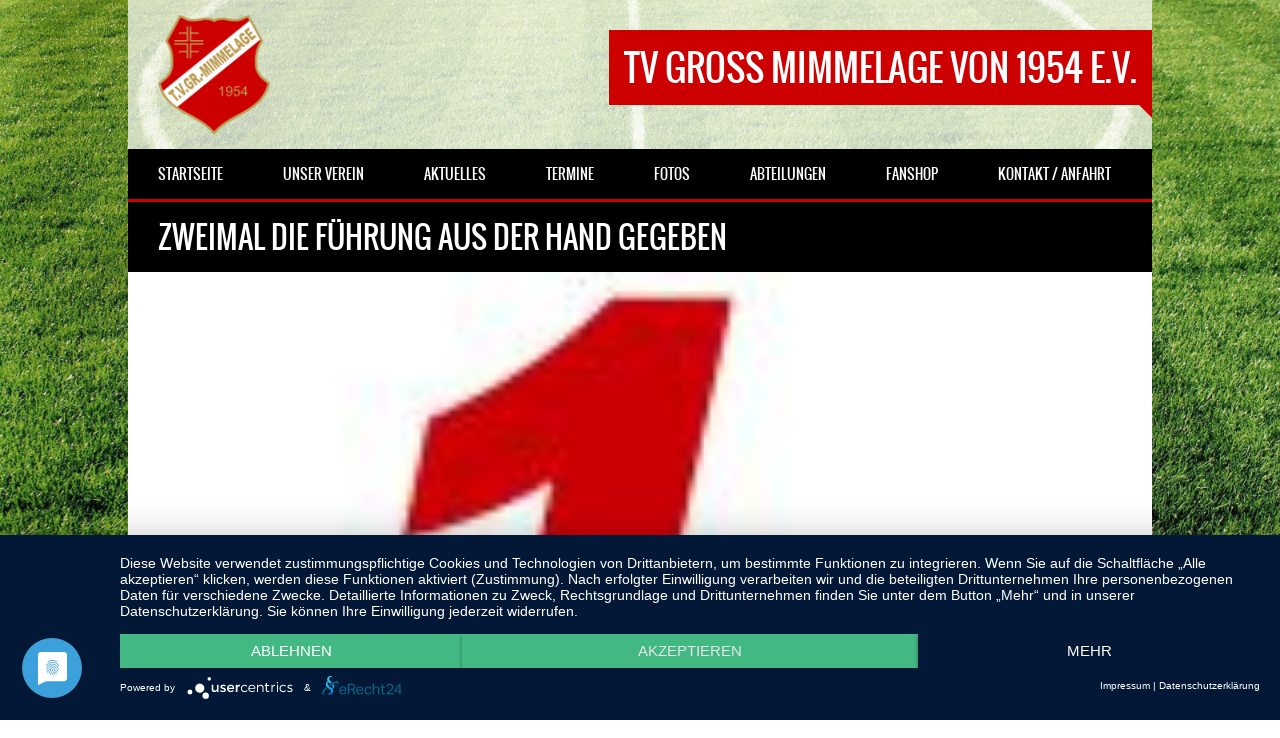

--- FILE ---
content_type: text/html; charset=UTF-8
request_url: https://www.mimmelage.de/zweimal-die-fuehrung-aus-der-hand-gegeben/
body_size: 22244
content:
<!DOCTYPE html>
<html lang="de">
<head>
<meta http-equiv="Content-Type" content="text/html; charset=utf-8" />
<meta name="viewport" content="width=device-width, initial-scale=1.0, maximum-scale=1.0, user-scalable=no"/>   
<title>Zweimal die Führung aus der Hand gegeben &laquo;  TV Groß Mimmelage von 1954 e.V. </title>
<!--[if lt IE 9]>
    <script src="http://html5shiv.googlecode.com/svn/trunk/html5.js"></script>
<![endif]-->
<link rel="shortcut icon" href="https://mimmelage.de/wp-content/themes/SPORTY-WP/images/favicon.ico" type="image/x-icon" />   
    

<style type="text/css">
body { background-color: transparent !important; }/* ================= GENERAL STYLES ================== */    
h1, h2, h3, h4, h5, h6,#mainmenu,#submenu,#submenu-login,#header .logo span,.scores-title,.page-title,.match-results,.logos-title,.toggleMenu,#mobile-menu,.resp-tabs-list li, .dysania-filters li a,.ytv-list-header span,.zeus-info,.zeus-text-right,.zeus-text-left, .zeus-text-center,.date-without-thumb {
	font-family: 'oswaldregular';	font-weight:normal;
    text-transform:uppercase;
}   
body, p, label,.blogpostdate,blockquote, .next a, .previous a,.fixresult-title, .tablepress-id-N tbody td {
	font-family: 'open_sansregular';    font-weight:normal;
}
strong, .item-client, .comments .meta {
    font-family: 'open_sansregular';    
    font-weight: bold;
}
i, em, blockquote cite {
    font-family: 'open_sansregular';    font-style: italic;
}
body,p,label,.match-place span,.post-date,input[type="text"], input[type="email"], input[type="number"], input[type="date"], input[type="password"], textarea,.button,blockquote cite,blockquote,.comments .meta,.comments a.comment-reply-link, .tablepress-id-N tbody td,.tooltipster-default .tooltipster-content {
    font-size: 13px;
}
.logo {
    font-size: 36px;
}    
h1,.scores-title,.page-title {
	font-size: 30px;
}
h2 {
	font-size: 26px;
}
h3,.match-results span,.logos-title,.zeus-info {
	font-size: 22px;
}
h4{
	font-size: 20px;
}
h5,.blogpostdate,.fixresult-title  {
	font-size: 18px;
}
h6,.ytv-list-header span,.date-without-thumb {
	font-size: 16px;
}
#mobile-menu,.toggleMenu,#mainmenu,.resp-tabs-list li, h2.resp-accordion {
    font-size: 14px;
}
#submenu,#submenu-login,.comments a.reply {
    font-size: 12px;
}
#mainmenu ul {
    width: 14em;
}
::-moz-selection {
	color:#ffffff;
	text-shadow:none;
	background:#cc0000;
}
::selection {
	color:#ffffff;
	text-shadow:none;
	background:#cc0000;
}
body{
    color:#616161;
}
h1, h2, h3, h4, h5, h6 {
    color:#000000;
}
p {
    color:#616161;
}
a {
	color: #cc0000;
}
.label,.zeus-default,.zeus-text-right,.zeus-default,.zeus-default .zeus-content h1, .zeus-default .zeus-content h2, .zeus-default .zeus-content h3,.zeus-default .zeus-info {
    color:#ffffff;
    background-color:#000000;
}
hr {
    background-color:#e1e1e1;
    background: -webkit-linear-gradient(left, #000000, #000000 30%, #e1e1e1 30%, #e1e1e1);
}
blockquote {
    border-left:3px solid #cc0000;
    color:#ffffff;
    background-color:#000000;
}
blockquote p,cite {
    color:#ffffff;
}
/* ================= FLEXSLIDER ================== */
.flex-direction-nav .flex-next,.zeus-default {
    background-color:#000000;
}
.flex-direction-nav .flex-prev {
    background-color:#000000;
}
.flex-direction-nav li a:hover,.zeus-default .zeus-info {
    background-color: #cc0000;
}
.flex-title,.zeus-text-left,.zeus-text-right {
	background-color:rgba(0,0,0,0.8);
    color:#ffffff;
}
.flex-title h1,.flex-title h2,.flex-title h3,.flex-title h4,.flex-title h4,.flex-title h6{
    color:#ffffff;
}
.flex-title p{
    color:#e1e1e1;
}
/* ================= BXSLIDER ================== */
.bx-wrapper .bx-pager {
	color: #616161;
}
.bx-wrapper .bx-pager.bx-default-pager a {
	background: #616161;
}
.bx-wrapper .bx-pager.bx-default-pager a:hover,
.bx-wrapper .bx-pager.bx-default-pager a.active {
	background: #000000;
}
.bx-wrapper .bx-caption {
	background-color:rgba(0,0,0,0.8);
}
/* ================= SUB MENU  ================== */
#mobile-menu {
    background: #ffffff;
    color: #616161 !important;
    border-bottom:3px solid #000000;
}
#submenu {
    background:#ffffff;
    border-bottom:3px solid #000000;
}
#submenu a{
    color:#000000;
}
#submenu a:hover{
    color: #cc0000;
}
#submenu-login {
    background:#ffffff;
    border-bottom:3px solid #000000;
}
#submenu-login a{
    color:#000000;
}
#submenu-login a:hover{
    color: #cc0000;
}
/* ================= HEADER  ================== */
#header {
    background-color:rgba(255,255,255,0.7);
}
#header .logo span{
    color:#ffffff;
    background-color: #cc0000;
}
#header .logo span:after {
    border: solid transparent;
	border-top-color: #cc0000;
    border-right-color: #cc0000;
}
/* ================= MAIN MENU  ================== */
#mainmenu-container {
    background:#000000;
}
.toggleMenu {
    background: #000000;
    color: #ffffff !important;
    border-bottom:3px solid #cc0000;
}
#mainmenu {
    background:#000000;
    border-bottom:3px solid #cc0000;
}
#mainmenu a {
    color:#ffffff;
    background-color: #000000;
}
#mainmenu ul li a {
    background-color: #000000;
}    
#mainmenu li li a {
    background:#000000;
}
#mainmenu li li li a {
    background:#000000;
}
#mainmenu a::before, #mainmenu ul li a::before{
    background:transparent;
}
#mainmenu li a, #mainmenu ul li a {
    -webkit-transition: background-color 0.2s ease-in-out !important;
	-moz-transition: background-color 0.2s ease-in-out !important;
	-o-transition: background-color 0.2s ease-in-out !important;
	-ms-transition: background-color 0.2s ease-in-out !important;
}    
#mainmenu a:hover {
    background-color:#cc0000;
}    
/* ================= HOMEPAGE FIXTURE BOX ================== */
.scores-title {
    background-color: #000000;
    color:#ffffff;
    border-top: 3px solid #ffffff;
}
.scores-title:after {
    border: 15px solid transparent;
	border-bottom-color: #000000;
}
.scores-title:before {
    border: 20px solid transparent;
	border-bottom-color: #ffffff;
}
.match-results span{
    background-color: #000000;
    color:#ffffff;
}
.match-results .score{
    background-color: #cc0000;
}
.match-place span{
    background-color: #000000;
    color:#ffffff;
}
.match-place .red{
    background-color: #cc0000;
}
.match-place span a{
    color:#ffffff;
}
.match-place span a:hover{
    color:#ffffff;
}
/* ================= SPONSORS ================== */
.logos-title {
    background-color: #000000;
    color:#ffffff;
}
/* ================= PAGE STRUCTURE ================== */
.pagecontainer {
    background-color: #ffffff;
    border-top:3px solid #000000;
}
.pagecontainer:after {
    border: 15px solid transparent;
	border-bottom-color: #ffffff;
}
.pagecontainer:before {
    border: 20px solid transparent;
	border-bottom-color: #000000;
}
.transparent-bg {
    background-color:rgba(255,255,255,0.7);
}
.page-title {
    background-color: #000000;
    color:#ffffff;
}
.page-title h1{
    color:#ffffff;
}
.fixresult-title {
    background-color: #000000;
    color:#ffffff;
    border-top:3px solid #cc0000;
}    
/* ================= BLOG ================== */
.post figcaption {
	background-color: #cc0000;
	color: #ffffff;
}
.post figcaption h2 {
	color: #ffffff;
}
.post-date {
    background-color:#000000;
}
.sidebarbox ul li {
    border-bottom:1px solid #e1e1e1;
}
.sidebarbox ul li a {
    color:#616161;
}
.sidebarbox ul li a:hover {
    color:#cc0000;
}
.blogpager .next a, .blogpager .previous a {
    color: #ffffff;
    background-color:#000000;
}
.blogpager .next a:hover, .blogpager .previous a:hover {
    color: #ffffff;
    background-color: #cc0000;
}
.fn {
    color:#000000;
}
.tagcloud a {
    color: #ffffff;
    border-left: 3px solid #000000;
    background-color: #616161;
}
.tagcloud a:hover {
    background-color: #cc0000;
} 
#footer .tagcloud a {
    border-left: 3px solid #cc0000;
}   
/* ================= COMMENTS ================== */
.comments_content {
    border-top:1px solid #e1e1e1;
}
a.comment-reply-link{
    color:#000000;
    background-color:#e1e1e1;
}
a.comment-reply-link:hover {
    color: #ffffff;
	background-color:#cc0000;
}
/* ================= FORMS ================== */
input[type="text"], input[type="email"], input[type="number"], input[type="date"], input[type="password"], textarea
{
    border: 1px solid #e1e1e1;
    color:#000000;
    background-color: #ffffff;
}
input[type="text"]:focus, input[type="email"]:focus, input[type="number"]:focus, input[type="date"]:focus, input[type="password"]:focus, textarea:focus {
	border-color:#000000;
}
.button, input[type="submit"] {
	color: #ffffff !important;
	background-color:#000000;
}
.button:hover, input[type="submit"]:hover {
	background-color:#cc0000;
}
/* ================= TABLES ================== */
.sidebarbox-title h3 {
    color:#ffffff;
    background-color: #000000;
}
.fixture-row {
    border-right: 1px solid #e1e1e1;
    border-left: 1px solid #e1e1e1;
}
.fixture-row a{
    color:#616161;
}
.fixture-row a:hover div {
    background-color:#e1e1e1;
    border-color:#e1e1e1;
}
.fixture-row-left,.fixture-row-right {
    border-bottom: 1px solid #e1e1e1;
}
.fixture-row-left {
    border-right: 1px solid #e1e1e1;
}
.tooltipster-default {
    border-bottom: 2px solid #000000;
    background: #cc0000;
    color: #ffffff;
}    
/* ================= OUR TEAM ================== */
.teamlist li {
    border-bottom:1px solid #e1e1e1;
}
.teamlist li:first-child {
    border-top:1px solid #e1e1e1;
}
.teamlist li a {
    color: #616161;
}
.teamlist li a:hover {
    color:#cc0000;
}
.teamlist-popup,.custom-popup {
    background: #ffffff;
}
/* ================= FLEX IMAGE ================== */
.caption-image img{
    border:3px solid #000000;
}
.caption-image figcaption{
    background-color:#000000;
    color:#ffffff;
}
/* ================= INFO BOXES ================== */
 .message {
    background-image: linear-gradient(135deg, rgba(255, 255, 255, .10) 25%, transparent 25%, transparent 50%, rgba(255, 255, 255, .10) 50%, rgba(255, 255, 255, .10) 75%, transparent 75%, transparent);
    border-bottom: 3px solid #cc0000;
}
.black {
    background-color: #000000;
}
.red {
    background-color: #cc0000;
    border-bottom-color:#000000;
}
.message h5 {
    color:#ffffff;
}
.message p {
    color:#ffffff;
}
/* ================= FOOTER ================== */
#footer {
    background-color:#000000;
    border-top:3px solid #cc0000;
    color:#ffffff;
}
#footer h5 {
    color:#ffffff;
}
#footer-widgets p{
    color:#e1e1e1;
}
.footer-widget ul li a {
    color:#e1e1e1;
}
.footer-widget ul li a:hover {
    color:#ffffff;
}
.credits {
    color:#e1e1e1;
}
/* ================= FLICKR  ================== */
.flickr-box li img:hover {
    border:3px solid #ffffff;
}
/* ================= SOCIAL ICONS ================== */
.social-icon {
    background-color:#000000;
}
.social-icon:hover {
    background-color:#cc0000;
}
#social-icons-menu .social-icons-container {
    background-color: #000000;
    border-bottom: 3px solid #cc0000;
}    
/* ================= BACK TO TOP BUTTON ================== */
.back-to-top {
    background-color: #000000;
}
.back-to-top:hover {
    background-color: #cc0000;
}
/* ================= POPUP BOXES ================== */
.mfp-bg {
    background: #000000;
}
.mfp-preloader {
    color: #e1e1e1;
}
.mfp-preloader a {
    color: #e1e1e1;
}
.mfp-preloader a:hover {
    color: #ffffff;
}
.mfp-close {
    color: #ffffff;
}
.mfp-close-btn-in .mfp-close {
    color: #000000;
}
.mfp-image-holder .mfp-close, .mfp-iframe-holder .mfp-close {
    color: #ffffff;
}
.mfp-counter {
    color: #e1e1e1;
}
.mfp-arrow-left:after, .mfp-arrow-left .mfp-a {
    border-right: 17px solid #ffffff;
}
.mfp-arrow-left:before, .mfp-arrow-left .mfp-b {
    border-right: 27px solid #000000;
}
.mfp-arrow-right:after, .mfp-arrow-right .mfp-a {
    border-left: 17px solid #ffffff;
}
.mfp-arrow-right:before, .mfp-arrow-right .mfp-b {
    border-left: 27px solid #000000;
}
.mfp-title {
    color: #e1e1e1;
}
/* ================= TABS ================== */
ul.resp-tabs-list {
    border-bottom: 3px solid #cc0000;
    background-color: #e1e1e1;
}
.resp-tabs-list li {
    background-color: #e1e1e1;
}
.resp-tabs-list li:hover {
    background-color: #000000;
    color:#ffffff;
}
.resp-tabs-list li.resp-tab-active {
    background-color: #000000;
    color:#ffffff;
}
.resp-tabs-container {
    background-color: #ffffff;
}
.resp-tab-active {
    background-color: #ffffff;
}
h2.resp-accordion {
    background-color: #e1e1e1;
}
h2.resp-tab-active {
    background-color: #cc0000;
    color: #ffffff;
}
h2.resp-accordion:hover {
    color: #ffffff;
    background-color: #000000;
}    
/*-----------Vertical tabs-----------*/
 .resp-vtabs ul.resp-tabs-list {
    border-right: 3px solid #cc0000;
}
.resp-vtabs .resp-tabs-container {
    background-color: #ffffff;
}
 h2.resp-tab-active {
    background-color: #000000;
    color:#ffffff;
}
/* ================= WPML MENU SWITCH ================== */     
 
#submenu {
    width: 100%;
} 
/* ================= TABLEPRESS ================== */  
.tablepress tbody {
    border: 1px solid #e1e1e1 !important;
}
.tablepress thead {
    border: 1px solid #e1e1e1 !important;
}    
.tablepress tbody td,
.tablepress tfoot th {
	border-top: 1px solid #e1e1e1 !important;
}
.tablepress thead th {
	border-bottom: 1px solid #e1e1e1 !important;
}    
.tablepress-id-N .row-X td {
	background-color: #ffffff !important;
}    
.tablepress thead th,
.tablepress tfoot th {
    color: #ffffff !important;
	background-color: #000000 !important;
}
.tablepress thead th:hover,
.tablepress tfoot th:hover {
	background-color: #cc0000 !important;
}    
.tablepress .odd td {
	background-color: #ffffff !important;
}
.tablepress .even td {
	background-color: #ffffff !important;
}
.tablepress .row-hover tr:hover td {
	background-color: #e1e1e1 !important;
}
.tablepress-id-N tbody td {
	color: #616161 !important;
}  
    
/* ================= BLOG IMAGE ANIMATION ================== */    
 .post figcaption {
	opacity: 0.9;
}    
    
</style><meta name='robots' content='max-image-preview:large' />
	<style>img:is([sizes="auto" i], [sizes^="auto," i]) { contain-intrinsic-size: 3000px 1500px }</style>
	<link rel='dns-prefetch' href='//www.mimmelage.de' />
<link rel="alternate" type="application/rss+xml" title="TV Groß Mimmelage von 1954 e.V. &raquo; Feed" href="https://www.mimmelage.de/feed/" />
<link rel="alternate" type="application/rss+xml" title="TV Groß Mimmelage von 1954 e.V. &raquo; Kommentar-Feed" href="https://www.mimmelage.de/comments/feed/" />
<link rel="alternate" type="text/calendar" title="TV Groß Mimmelage von 1954 e.V. &raquo; iCal Feed" href="https://www.mimmelage.de/termine/?ical=1" />
<link rel="alternate" type="application/rss+xml" title="TV Groß Mimmelage von 1954 e.V. &raquo; Kommentar-Feed zu Zweimal die Führung aus der Hand gegeben" href="https://www.mimmelage.de/zweimal-die-fuehrung-aus-der-hand-gegeben/feed/" />
<script type="text/javascript">
/* <![CDATA[ */
window._wpemojiSettings = {"baseUrl":"https:\/\/s.w.org\/images\/core\/emoji\/16.0.1\/72x72\/","ext":".png","svgUrl":"https:\/\/s.w.org\/images\/core\/emoji\/16.0.1\/svg\/","svgExt":".svg","source":{"concatemoji":"https:\/\/www.mimmelage.de\/wp-includes\/js\/wp-emoji-release.min.js?ver=6.8.3"}};
/*! This file is auto-generated */
!function(s,n){var o,i,e;function c(e){try{var t={supportTests:e,timestamp:(new Date).valueOf()};sessionStorage.setItem(o,JSON.stringify(t))}catch(e){}}function p(e,t,n){e.clearRect(0,0,e.canvas.width,e.canvas.height),e.fillText(t,0,0);var t=new Uint32Array(e.getImageData(0,0,e.canvas.width,e.canvas.height).data),a=(e.clearRect(0,0,e.canvas.width,e.canvas.height),e.fillText(n,0,0),new Uint32Array(e.getImageData(0,0,e.canvas.width,e.canvas.height).data));return t.every(function(e,t){return e===a[t]})}function u(e,t){e.clearRect(0,0,e.canvas.width,e.canvas.height),e.fillText(t,0,0);for(var n=e.getImageData(16,16,1,1),a=0;a<n.data.length;a++)if(0!==n.data[a])return!1;return!0}function f(e,t,n,a){switch(t){case"flag":return n(e,"\ud83c\udff3\ufe0f\u200d\u26a7\ufe0f","\ud83c\udff3\ufe0f\u200b\u26a7\ufe0f")?!1:!n(e,"\ud83c\udde8\ud83c\uddf6","\ud83c\udde8\u200b\ud83c\uddf6")&&!n(e,"\ud83c\udff4\udb40\udc67\udb40\udc62\udb40\udc65\udb40\udc6e\udb40\udc67\udb40\udc7f","\ud83c\udff4\u200b\udb40\udc67\u200b\udb40\udc62\u200b\udb40\udc65\u200b\udb40\udc6e\u200b\udb40\udc67\u200b\udb40\udc7f");case"emoji":return!a(e,"\ud83e\udedf")}return!1}function g(e,t,n,a){var r="undefined"!=typeof WorkerGlobalScope&&self instanceof WorkerGlobalScope?new OffscreenCanvas(300,150):s.createElement("canvas"),o=r.getContext("2d",{willReadFrequently:!0}),i=(o.textBaseline="top",o.font="600 32px Arial",{});return e.forEach(function(e){i[e]=t(o,e,n,a)}),i}function t(e){var t=s.createElement("script");t.src=e,t.defer=!0,s.head.appendChild(t)}"undefined"!=typeof Promise&&(o="wpEmojiSettingsSupports",i=["flag","emoji"],n.supports={everything:!0,everythingExceptFlag:!0},e=new Promise(function(e){s.addEventListener("DOMContentLoaded",e,{once:!0})}),new Promise(function(t){var n=function(){try{var e=JSON.parse(sessionStorage.getItem(o));if("object"==typeof e&&"number"==typeof e.timestamp&&(new Date).valueOf()<e.timestamp+604800&&"object"==typeof e.supportTests)return e.supportTests}catch(e){}return null}();if(!n){if("undefined"!=typeof Worker&&"undefined"!=typeof OffscreenCanvas&&"undefined"!=typeof URL&&URL.createObjectURL&&"undefined"!=typeof Blob)try{var e="postMessage("+g.toString()+"("+[JSON.stringify(i),f.toString(),p.toString(),u.toString()].join(",")+"));",a=new Blob([e],{type:"text/javascript"}),r=new Worker(URL.createObjectURL(a),{name:"wpTestEmojiSupports"});return void(r.onmessage=function(e){c(n=e.data),r.terminate(),t(n)})}catch(e){}c(n=g(i,f,p,u))}t(n)}).then(function(e){for(var t in e)n.supports[t]=e[t],n.supports.everything=n.supports.everything&&n.supports[t],"flag"!==t&&(n.supports.everythingExceptFlag=n.supports.everythingExceptFlag&&n.supports[t]);n.supports.everythingExceptFlag=n.supports.everythingExceptFlag&&!n.supports.flag,n.DOMReady=!1,n.readyCallback=function(){n.DOMReady=!0}}).then(function(){return e}).then(function(){var e;n.supports.everything||(n.readyCallback(),(e=n.source||{}).concatemoji?t(e.concatemoji):e.wpemoji&&e.twemoji&&(t(e.twemoji),t(e.wpemoji)))}))}((window,document),window._wpemojiSettings);
/* ]]> */
</script>

<link rel='stylesheet' id='twbbwg-global-css' href='https://www.mimmelage.de/wp-content/plugins/photo-gallery/booster/assets/css/global.css?ver=1.0.0' type='text/css' media='all' />
<style id='wp-emoji-styles-inline-css' type='text/css'>

	img.wp-smiley, img.emoji {
		display: inline !important;
		border: none !important;
		box-shadow: none !important;
		height: 1em !important;
		width: 1em !important;
		margin: 0 0.07em !important;
		vertical-align: -0.1em !important;
		background: none !important;
		padding: 0 !important;
	}
</style>
<link rel='stylesheet' id='wp-block-library-css' href='https://www.mimmelage.de/wp-includes/css/dist/block-library/style.min.css?ver=6.8.3' type='text/css' media='all' />
<style id='wp-block-library-theme-inline-css' type='text/css'>
.wp-block-audio :where(figcaption){color:#555;font-size:13px;text-align:center}.is-dark-theme .wp-block-audio :where(figcaption){color:#ffffffa6}.wp-block-audio{margin:0 0 1em}.wp-block-code{border:1px solid #ccc;border-radius:4px;font-family:Menlo,Consolas,monaco,monospace;padding:.8em 1em}.wp-block-embed :where(figcaption){color:#555;font-size:13px;text-align:center}.is-dark-theme .wp-block-embed :where(figcaption){color:#ffffffa6}.wp-block-embed{margin:0 0 1em}.blocks-gallery-caption{color:#555;font-size:13px;text-align:center}.is-dark-theme .blocks-gallery-caption{color:#ffffffa6}:root :where(.wp-block-image figcaption){color:#555;font-size:13px;text-align:center}.is-dark-theme :root :where(.wp-block-image figcaption){color:#ffffffa6}.wp-block-image{margin:0 0 1em}.wp-block-pullquote{border-bottom:4px solid;border-top:4px solid;color:currentColor;margin-bottom:1.75em}.wp-block-pullquote cite,.wp-block-pullquote footer,.wp-block-pullquote__citation{color:currentColor;font-size:.8125em;font-style:normal;text-transform:uppercase}.wp-block-quote{border-left:.25em solid;margin:0 0 1.75em;padding-left:1em}.wp-block-quote cite,.wp-block-quote footer{color:currentColor;font-size:.8125em;font-style:normal;position:relative}.wp-block-quote:where(.has-text-align-right){border-left:none;border-right:.25em solid;padding-left:0;padding-right:1em}.wp-block-quote:where(.has-text-align-center){border:none;padding-left:0}.wp-block-quote.is-large,.wp-block-quote.is-style-large,.wp-block-quote:where(.is-style-plain){border:none}.wp-block-search .wp-block-search__label{font-weight:700}.wp-block-search__button{border:1px solid #ccc;padding:.375em .625em}:where(.wp-block-group.has-background){padding:1.25em 2.375em}.wp-block-separator.has-css-opacity{opacity:.4}.wp-block-separator{border:none;border-bottom:2px solid;margin-left:auto;margin-right:auto}.wp-block-separator.has-alpha-channel-opacity{opacity:1}.wp-block-separator:not(.is-style-wide):not(.is-style-dots){width:100px}.wp-block-separator.has-background:not(.is-style-dots){border-bottom:none;height:1px}.wp-block-separator.has-background:not(.is-style-wide):not(.is-style-dots){height:2px}.wp-block-table{margin:0 0 1em}.wp-block-table td,.wp-block-table th{word-break:normal}.wp-block-table :where(figcaption){color:#555;font-size:13px;text-align:center}.is-dark-theme .wp-block-table :where(figcaption){color:#ffffffa6}.wp-block-video :where(figcaption){color:#555;font-size:13px;text-align:center}.is-dark-theme .wp-block-video :where(figcaption){color:#ffffffa6}.wp-block-video{margin:0 0 1em}:root :where(.wp-block-template-part.has-background){margin-bottom:0;margin-top:0;padding:1.25em 2.375em}
</style>
<style id='classic-theme-styles-inline-css' type='text/css'>
/*! This file is auto-generated */
.wp-block-button__link{color:#fff;background-color:#32373c;border-radius:9999px;box-shadow:none;text-decoration:none;padding:calc(.667em + 2px) calc(1.333em + 2px);font-size:1.125em}.wp-block-file__button{background:#32373c;color:#fff;text-decoration:none}
</style>
<link rel='stylesheet' id='latest-post-shortcode-lps-block-style-css' href='https://www.mimmelage.de/wp-content/plugins/latest-post-shortcode/lps-block/build/style-view.css?ver=lpsv14.0120250326.0849' type='text/css' media='all' />
<style id='global-styles-inline-css' type='text/css'>
:root{--wp--preset--aspect-ratio--square: 1;--wp--preset--aspect-ratio--4-3: 4/3;--wp--preset--aspect-ratio--3-4: 3/4;--wp--preset--aspect-ratio--3-2: 3/2;--wp--preset--aspect-ratio--2-3: 2/3;--wp--preset--aspect-ratio--16-9: 16/9;--wp--preset--aspect-ratio--9-16: 9/16;--wp--preset--color--black: #000000;--wp--preset--color--cyan-bluish-gray: #abb8c3;--wp--preset--color--white: #ffffff;--wp--preset--color--pale-pink: #f78da7;--wp--preset--color--vivid-red: #cf2e2e;--wp--preset--color--luminous-vivid-orange: #ff6900;--wp--preset--color--luminous-vivid-amber: #fcb900;--wp--preset--color--light-green-cyan: #7bdcb5;--wp--preset--color--vivid-green-cyan: #00d084;--wp--preset--color--pale-cyan-blue: #8ed1fc;--wp--preset--color--vivid-cyan-blue: #0693e3;--wp--preset--color--vivid-purple: #9b51e0;--wp--preset--gradient--vivid-cyan-blue-to-vivid-purple: linear-gradient(135deg,rgba(6,147,227,1) 0%,rgb(155,81,224) 100%);--wp--preset--gradient--light-green-cyan-to-vivid-green-cyan: linear-gradient(135deg,rgb(122,220,180) 0%,rgb(0,208,130) 100%);--wp--preset--gradient--luminous-vivid-amber-to-luminous-vivid-orange: linear-gradient(135deg,rgba(252,185,0,1) 0%,rgba(255,105,0,1) 100%);--wp--preset--gradient--luminous-vivid-orange-to-vivid-red: linear-gradient(135deg,rgba(255,105,0,1) 0%,rgb(207,46,46) 100%);--wp--preset--gradient--very-light-gray-to-cyan-bluish-gray: linear-gradient(135deg,rgb(238,238,238) 0%,rgb(169,184,195) 100%);--wp--preset--gradient--cool-to-warm-spectrum: linear-gradient(135deg,rgb(74,234,220) 0%,rgb(151,120,209) 20%,rgb(207,42,186) 40%,rgb(238,44,130) 60%,rgb(251,105,98) 80%,rgb(254,248,76) 100%);--wp--preset--gradient--blush-light-purple: linear-gradient(135deg,rgb(255,206,236) 0%,rgb(152,150,240) 100%);--wp--preset--gradient--blush-bordeaux: linear-gradient(135deg,rgb(254,205,165) 0%,rgb(254,45,45) 50%,rgb(107,0,62) 100%);--wp--preset--gradient--luminous-dusk: linear-gradient(135deg,rgb(255,203,112) 0%,rgb(199,81,192) 50%,rgb(65,88,208) 100%);--wp--preset--gradient--pale-ocean: linear-gradient(135deg,rgb(255,245,203) 0%,rgb(182,227,212) 50%,rgb(51,167,181) 100%);--wp--preset--gradient--electric-grass: linear-gradient(135deg,rgb(202,248,128) 0%,rgb(113,206,126) 100%);--wp--preset--gradient--midnight: linear-gradient(135deg,rgb(2,3,129) 0%,rgb(40,116,252) 100%);--wp--preset--font-size--small: 13px;--wp--preset--font-size--medium: 20px;--wp--preset--font-size--large: 36px;--wp--preset--font-size--x-large: 42px;--wp--preset--spacing--20: 0.44rem;--wp--preset--spacing--30: 0.67rem;--wp--preset--spacing--40: 1rem;--wp--preset--spacing--50: 1.5rem;--wp--preset--spacing--60: 2.25rem;--wp--preset--spacing--70: 3.38rem;--wp--preset--spacing--80: 5.06rem;--wp--preset--shadow--natural: 6px 6px 9px rgba(0, 0, 0, 0.2);--wp--preset--shadow--deep: 12px 12px 50px rgba(0, 0, 0, 0.4);--wp--preset--shadow--sharp: 6px 6px 0px rgba(0, 0, 0, 0.2);--wp--preset--shadow--outlined: 6px 6px 0px -3px rgba(255, 255, 255, 1), 6px 6px rgba(0, 0, 0, 1);--wp--preset--shadow--crisp: 6px 6px 0px rgba(0, 0, 0, 1);}:where(.is-layout-flex){gap: 0.5em;}:where(.is-layout-grid){gap: 0.5em;}body .is-layout-flex{display: flex;}.is-layout-flex{flex-wrap: wrap;align-items: center;}.is-layout-flex > :is(*, div){margin: 0;}body .is-layout-grid{display: grid;}.is-layout-grid > :is(*, div){margin: 0;}:where(.wp-block-columns.is-layout-flex){gap: 2em;}:where(.wp-block-columns.is-layout-grid){gap: 2em;}:where(.wp-block-post-template.is-layout-flex){gap: 1.25em;}:where(.wp-block-post-template.is-layout-grid){gap: 1.25em;}.has-black-color{color: var(--wp--preset--color--black) !important;}.has-cyan-bluish-gray-color{color: var(--wp--preset--color--cyan-bluish-gray) !important;}.has-white-color{color: var(--wp--preset--color--white) !important;}.has-pale-pink-color{color: var(--wp--preset--color--pale-pink) !important;}.has-vivid-red-color{color: var(--wp--preset--color--vivid-red) !important;}.has-luminous-vivid-orange-color{color: var(--wp--preset--color--luminous-vivid-orange) !important;}.has-luminous-vivid-amber-color{color: var(--wp--preset--color--luminous-vivid-amber) !important;}.has-light-green-cyan-color{color: var(--wp--preset--color--light-green-cyan) !important;}.has-vivid-green-cyan-color{color: var(--wp--preset--color--vivid-green-cyan) !important;}.has-pale-cyan-blue-color{color: var(--wp--preset--color--pale-cyan-blue) !important;}.has-vivid-cyan-blue-color{color: var(--wp--preset--color--vivid-cyan-blue) !important;}.has-vivid-purple-color{color: var(--wp--preset--color--vivid-purple) !important;}.has-black-background-color{background-color: var(--wp--preset--color--black) !important;}.has-cyan-bluish-gray-background-color{background-color: var(--wp--preset--color--cyan-bluish-gray) !important;}.has-white-background-color{background-color: var(--wp--preset--color--white) !important;}.has-pale-pink-background-color{background-color: var(--wp--preset--color--pale-pink) !important;}.has-vivid-red-background-color{background-color: var(--wp--preset--color--vivid-red) !important;}.has-luminous-vivid-orange-background-color{background-color: var(--wp--preset--color--luminous-vivid-orange) !important;}.has-luminous-vivid-amber-background-color{background-color: var(--wp--preset--color--luminous-vivid-amber) !important;}.has-light-green-cyan-background-color{background-color: var(--wp--preset--color--light-green-cyan) !important;}.has-vivid-green-cyan-background-color{background-color: var(--wp--preset--color--vivid-green-cyan) !important;}.has-pale-cyan-blue-background-color{background-color: var(--wp--preset--color--pale-cyan-blue) !important;}.has-vivid-cyan-blue-background-color{background-color: var(--wp--preset--color--vivid-cyan-blue) !important;}.has-vivid-purple-background-color{background-color: var(--wp--preset--color--vivid-purple) !important;}.has-black-border-color{border-color: var(--wp--preset--color--black) !important;}.has-cyan-bluish-gray-border-color{border-color: var(--wp--preset--color--cyan-bluish-gray) !important;}.has-white-border-color{border-color: var(--wp--preset--color--white) !important;}.has-pale-pink-border-color{border-color: var(--wp--preset--color--pale-pink) !important;}.has-vivid-red-border-color{border-color: var(--wp--preset--color--vivid-red) !important;}.has-luminous-vivid-orange-border-color{border-color: var(--wp--preset--color--luminous-vivid-orange) !important;}.has-luminous-vivid-amber-border-color{border-color: var(--wp--preset--color--luminous-vivid-amber) !important;}.has-light-green-cyan-border-color{border-color: var(--wp--preset--color--light-green-cyan) !important;}.has-vivid-green-cyan-border-color{border-color: var(--wp--preset--color--vivid-green-cyan) !important;}.has-pale-cyan-blue-border-color{border-color: var(--wp--preset--color--pale-cyan-blue) !important;}.has-vivid-cyan-blue-border-color{border-color: var(--wp--preset--color--vivid-cyan-blue) !important;}.has-vivid-purple-border-color{border-color: var(--wp--preset--color--vivid-purple) !important;}.has-vivid-cyan-blue-to-vivid-purple-gradient-background{background: var(--wp--preset--gradient--vivid-cyan-blue-to-vivid-purple) !important;}.has-light-green-cyan-to-vivid-green-cyan-gradient-background{background: var(--wp--preset--gradient--light-green-cyan-to-vivid-green-cyan) !important;}.has-luminous-vivid-amber-to-luminous-vivid-orange-gradient-background{background: var(--wp--preset--gradient--luminous-vivid-amber-to-luminous-vivid-orange) !important;}.has-luminous-vivid-orange-to-vivid-red-gradient-background{background: var(--wp--preset--gradient--luminous-vivid-orange-to-vivid-red) !important;}.has-very-light-gray-to-cyan-bluish-gray-gradient-background{background: var(--wp--preset--gradient--very-light-gray-to-cyan-bluish-gray) !important;}.has-cool-to-warm-spectrum-gradient-background{background: var(--wp--preset--gradient--cool-to-warm-spectrum) !important;}.has-blush-light-purple-gradient-background{background: var(--wp--preset--gradient--blush-light-purple) !important;}.has-blush-bordeaux-gradient-background{background: var(--wp--preset--gradient--blush-bordeaux) !important;}.has-luminous-dusk-gradient-background{background: var(--wp--preset--gradient--luminous-dusk) !important;}.has-pale-ocean-gradient-background{background: var(--wp--preset--gradient--pale-ocean) !important;}.has-electric-grass-gradient-background{background: var(--wp--preset--gradient--electric-grass) !important;}.has-midnight-gradient-background{background: var(--wp--preset--gradient--midnight) !important;}.has-small-font-size{font-size: var(--wp--preset--font-size--small) !important;}.has-medium-font-size{font-size: var(--wp--preset--font-size--medium) !important;}.has-large-font-size{font-size: var(--wp--preset--font-size--large) !important;}.has-x-large-font-size{font-size: var(--wp--preset--font-size--x-large) !important;}
:where(.wp-block-post-template.is-layout-flex){gap: 1.25em;}:where(.wp-block-post-template.is-layout-grid){gap: 1.25em;}
:where(.wp-block-columns.is-layout-flex){gap: 2em;}:where(.wp-block-columns.is-layout-grid){gap: 2em;}
:root :where(.wp-block-pullquote){font-size: 1.5em;line-height: 1.6;}
</style>
<link rel='stylesheet' id='cpsh-shortcodes-css' href='https://www.mimmelage.de/wp-content/plugins/column-shortcodes//assets/css/shortcodes.css?ver=1.0.1' type='text/css' media='all' />
<link rel='stylesheet' id='contact-form-7-css' href='https://www.mimmelage.de/wp-content/plugins/contact-form-7/includes/css/styles.css?ver=6.0.6' type='text/css' media='all' />
<link rel='stylesheet' id='bwg_fonts-css' href='https://www.mimmelage.de/wp-content/plugins/photo-gallery/css/bwg-fonts/fonts.css?ver=0.0.1' type='text/css' media='all' />
<link rel='stylesheet' id='sumoselect-css' href='https://www.mimmelage.de/wp-content/plugins/photo-gallery/css/sumoselect.min.css?ver=3.4.6' type='text/css' media='all' />
<link rel='stylesheet' id='mCustomScrollbar-css' href='https://www.mimmelage.de/wp-content/plugins/photo-gallery/css/jquery.mCustomScrollbar.min.css?ver=3.1.5' type='text/css' media='all' />
<link rel='stylesheet' id='bwg_frontend-css' href='https://www.mimmelage.de/wp-content/plugins/photo-gallery/css/styles.min.css?ver=1.8.35' type='text/css' media='all' />
<link rel='stylesheet' id='sportycpt_style-css' href='https://www.mimmelage.de/wp-content/plugins/sporty-shortcodes-and-widgets/css/style.css?ver=1.0' type='text/css' media='all' />
<link rel='stylesheet' id='sporty_popup_style-css' href='https://www.mimmelage.de/wp-content/plugins/sporty-shortcodes-and-widgets/css/popup.css?ver=1.0' type='text/css' media='all' />
<link rel='stylesheet' id='sporty_bxslider_style-css' href='https://www.mimmelage.de/wp-content/plugins/sporty-shortcodes-and-widgets/css/bxslider.css?ver=1.0' type='text/css' media='all' />
<link rel='stylesheet' id='sporty_tabs_style-css' href='https://www.mimmelage.de/wp-content/plugins/sporty-shortcodes-and-widgets/css/tabs.css?ver=1.0' type='text/css' media='all' />
<link rel='stylesheet' id='issuem_style-css' href='https://www.mimmelage.de/wp-content/plugins/issuem/css/issuem.css?ver=2.9.0' type='text/css' media='all' />
<link rel='stylesheet' id='jquery-issuem-flexslider-css' href='https://www.mimmelage.de/wp-content/plugins/issuem/css/flexslider.css?ver=2.9.0' type='text/css' media='all' />
<link rel='stylesheet' id='custom-style-css' href='https://www.mimmelage.de/wp-content/themes/SPORTY-WP/style.css?ver=1.0' type='text/css' media='all' />
<style id='akismet-widget-style-inline-css' type='text/css'>

			.a-stats {
				--akismet-color-mid-green: #357b49;
				--akismet-color-white: #fff;
				--akismet-color-light-grey: #f6f7f7;

				max-width: 350px;
				width: auto;
			}

			.a-stats * {
				all: unset;
				box-sizing: border-box;
			}

			.a-stats strong {
				font-weight: 600;
			}

			.a-stats a.a-stats__link,
			.a-stats a.a-stats__link:visited,
			.a-stats a.a-stats__link:active {
				background: var(--akismet-color-mid-green);
				border: none;
				box-shadow: none;
				border-radius: 8px;
				color: var(--akismet-color-white);
				cursor: pointer;
				display: block;
				font-family: -apple-system, BlinkMacSystemFont, 'Segoe UI', 'Roboto', 'Oxygen-Sans', 'Ubuntu', 'Cantarell', 'Helvetica Neue', sans-serif;
				font-weight: 500;
				padding: 12px;
				text-align: center;
				text-decoration: none;
				transition: all 0.2s ease;
			}

			/* Extra specificity to deal with TwentyTwentyOne focus style */
			.widget .a-stats a.a-stats__link:focus {
				background: var(--akismet-color-mid-green);
				color: var(--akismet-color-white);
				text-decoration: none;
			}

			.a-stats a.a-stats__link:hover {
				filter: brightness(110%);
				box-shadow: 0 4px 12px rgba(0, 0, 0, 0.06), 0 0 2px rgba(0, 0, 0, 0.16);
			}

			.a-stats .count {
				color: var(--akismet-color-white);
				display: block;
				font-size: 1.5em;
				line-height: 1.4;
				padding: 0 13px;
				white-space: nowrap;
			}
		
</style>
<script type="text/javascript" src="https://www.mimmelage.de/wp-includes/js/jquery/jquery.min.js?ver=3.7.1" id="jquery-core-js"></script>
<script type="text/javascript" src="https://www.mimmelage.de/wp-includes/js/jquery/jquery-migrate.min.js?ver=3.4.1" id="jquery-migrate-js"></script>
<script type="text/javascript" src="https://www.mimmelage.de/wp-content/plugins/photo-gallery/booster/assets/js/circle-progress.js?ver=1.2.2" id="twbbwg-circle-js"></script>
<script type="text/javascript" id="twbbwg-global-js-extra">
/* <![CDATA[ */
var twb = {"nonce":"87f4f62300","ajax_url":"https:\/\/www.mimmelage.de\/wp-admin\/admin-ajax.php","plugin_url":"https:\/\/www.mimmelage.de\/wp-content\/plugins\/photo-gallery\/booster","href":"https:\/\/www.mimmelage.de\/wp-admin\/admin.php?page=twbbwg_photo-gallery"};
var twb = {"nonce":"87f4f62300","ajax_url":"https:\/\/www.mimmelage.de\/wp-admin\/admin-ajax.php","plugin_url":"https:\/\/www.mimmelage.de\/wp-content\/plugins\/photo-gallery\/booster","href":"https:\/\/www.mimmelage.de\/wp-admin\/admin.php?page=twbbwg_photo-gallery"};
/* ]]> */
</script>
<script type="text/javascript" src="https://www.mimmelage.de/wp-content/plugins/photo-gallery/booster/assets/js/global.js?ver=1.0.0" id="twbbwg-global-js"></script>
<script type="text/javascript" id="lps-vars-js-after">
/* <![CDATA[ */
const lpsSettings = {"ajaxUrl": "https://www.mimmelage.de/wp-admin/admin-ajax.php"};
/* ]]> */
</script>
<script type="text/javascript" src="https://www.mimmelage.de/wp-content/plugins/photo-gallery/js/jquery.sumoselect.min.js?ver=3.4.6" id="sumoselect-js"></script>
<script type="text/javascript" src="https://www.mimmelage.de/wp-content/plugins/photo-gallery/js/tocca.min.js?ver=2.0.9" id="bwg_mobile-js"></script>
<script type="text/javascript" src="https://www.mimmelage.de/wp-content/plugins/photo-gallery/js/jquery.mCustomScrollbar.concat.min.js?ver=3.1.5" id="mCustomScrollbar-js"></script>
<script type="text/javascript" src="https://www.mimmelage.de/wp-content/plugins/photo-gallery/js/jquery.fullscreen.min.js?ver=0.6.0" id="jquery-fullscreen-js"></script>
<script type="text/javascript" id="bwg_frontend-js-extra">
/* <![CDATA[ */
var bwg_objectsL10n = {"bwg_field_required":"Feld ist erforderlich.","bwg_mail_validation":"Dies ist keine g\u00fcltige E-Mail-Adresse.","bwg_search_result":"Es gibt keine Bilder, die deiner Suche entsprechen.","bwg_select_tag":"Select Tag","bwg_order_by":"Order By","bwg_search":"Suchen","bwg_show_ecommerce":"Show Ecommerce","bwg_hide_ecommerce":"Hide Ecommerce","bwg_show_comments":"Kommentare anzeigen","bwg_hide_comments":"Kommentare ausblenden","bwg_restore":"Wiederherstellen","bwg_maximize":"Maximieren","bwg_fullscreen":"Vollbild","bwg_exit_fullscreen":"Vollbild verlassen","bwg_search_tag":"SEARCH...","bwg_tag_no_match":"No tags found","bwg_all_tags_selected":"All tags selected","bwg_tags_selected":"tags selected","play":"Wiedergeben","pause":"Pause","is_pro":"","bwg_play":"Wiedergeben","bwg_pause":"Pause","bwg_hide_info":"Info ausblenden","bwg_show_info":"Info anzeigen","bwg_hide_rating":"Hide rating","bwg_show_rating":"Show rating","ok":"Ok","cancel":"Cancel","select_all":"Select all","lazy_load":"0","lazy_loader":"https:\/\/www.mimmelage.de\/wp-content\/plugins\/photo-gallery\/images\/ajax_loader.png","front_ajax":"0","bwg_tag_see_all":"see all tags","bwg_tag_see_less":"see less tags"};
/* ]]> */
</script>
<script type="text/javascript" src="https://www.mimmelage.de/wp-content/plugins/photo-gallery/js/scripts.min.js?ver=1.8.35" id="bwg_frontend-js"></script>
<script type="text/javascript" src="https://www.mimmelage.de/wp-content/themes/SPORTY-WP/js/modernizr.js?ver=6.8.3" id="sportymodernizr-js"></script>
<script type="text/javascript" src="https://www.mimmelage.de/wp-content/themes/SPORTY-WP/js/backstretch.js?ver=6.8.3" id="backstretch-js"></script>
<link rel="https://api.w.org/" href="https://www.mimmelage.de/wp-json/" /><link rel="alternate" title="JSON" type="application/json" href="https://www.mimmelage.de/wp-json/wp/v2/posts/5373" /><link rel="EditURI" type="application/rsd+xml" title="RSD" href="https://www.mimmelage.de/xmlrpc.php?rsd" />
<meta name="generator" content="WordPress 6.8.3" />
<link rel="canonical" href="https://www.mimmelage.de/zweimal-die-fuehrung-aus-der-hand-gegeben/" />
<link rel='shortlink' href='https://www.mimmelage.de/?p=5373' />
<link rel="alternate" title="oEmbed (JSON)" type="application/json+oembed" href="https://www.mimmelage.de/wp-json/oembed/1.0/embed?url=https%3A%2F%2Fwww.mimmelage.de%2Fzweimal-die-fuehrung-aus-der-hand-gegeben%2F" />
<link rel="alternate" title="oEmbed (XML)" type="text/xml+oembed" href="https://www.mimmelage.de/wp-json/oembed/1.0/embed?url=https%3A%2F%2Fwww.mimmelage.de%2Fzweimal-die-fuehrung-aus-der-hand-gegeben%2F&#038;format=xml" />
<link rel="preconnect" href="//app.eu.usercentrics.eu">

<link rel="preconnect" href="//api.eu.usercentrics.eu">

<link rel="preconnect" href="//sdp.eu.usercentrics.eu">

<link rel="preload" href="//app.eu.usercentrics.eu/browser-ui/latest/loader.js" as="script">

<link rel="preload" href="//sdp.eu.usercentrics.eu/latest/uc-block.bundle.js" as="script">
<script type="application/javascript" src="https://app.usercentrics.eu/latest/main.js" id="eOAkeViTLHle4t"></script>
<script type="application/javascript" src="https://sdp.eu.usercentrics.eu/latest/uc-block.bundle.js"></script>

<meta name="tec-api-version" content="v1"><meta name="tec-api-origin" content="https://www.mimmelage.de"><link rel="alternate" href="https://www.mimmelage.de/wp-json/tribe/events/v1/" /><style type="text/css">.recentcomments a{display:inline !important;padding:0 !important;margin:0 !important;}</style>		<style type="text/css" id="wp-custom-css">
			.tribe-events-list-widget .tribe-events-list-widget-events {

    padding: 0!Important;
}

menu, ol, ul {

    padding: 0 0 0 0px;

}		</style>
		</head>
<body class="wp-singular post-template-default single single-post postid-5373 single-format-standard wp-theme-SPORTY-WP tribe-no-js page-template-sporty-wp">
            <!-- HEADER -->
        <header id="header">
            <div class="logo">
                                                                <img src="https://mimmelage.de/wp-content/uploads/2015/08/TVM-LOGO.png" alt="TV Groß Mimmelage von 1954 e.V." />                 
                <span>TV Groß Mimmelage von 1954 e.V.</span>
                            </div>
        </header>
        <div class="clear"></div>
        <!-- MAIN MENU -->
        <section id="mainmenu-container">
            <a class="toggleMenu" href="#">Menü</a>
<nav class="menu-main-menu-container"><ul id="mainmenu" class="nav menu"><li id="menu-item-183" class="menu-item menu-item-type-post_type menu-item-object-page menu-item-home menu-item-183"><a href="https://www.mimmelage.de/"><span>Startseite</span></a></li>
<li id="menu-item-184" class="menu-item menu-item-type-custom menu-item-object-custom menu-item-has-children menu-item-184"><a href="#"><span>Unser Verein</span></a>
<ul class="sub-menu">
	<li id="menu-item-199" class="menu-item menu-item-type-post_type menu-item-object-page menu-item-199"><a href="https://www.mimmelage.de/geschichte/"><span>Geschichte</span></a></li>
	<li id="menu-item-3072" class="menu-item menu-item-type-post_type menu-item-object-page menu-item-3072"><a href="https://www.mimmelage.de/vorstand/"><span>Vorstand</span></a></li>
	<li id="menu-item-3096" class="menu-item menu-item-type-post_type menu-item-object-page menu-item-3096"><a href="https://www.mimmelage.de/mitgliedschaft/"><span>Mitgliedschaft</span></a></li>
	<li id="menu-item-3114" class="menu-item menu-item-type-post_type menu-item-object-page menu-item-3114"><a href="https://www.mimmelage.de/tvm-sportschau/"><span>TVM SPORTSCHAU</span></a></li>
</ul>
</li>
<li id="menu-item-182" class="menu-item menu-item-type-post_type menu-item-object-page current_page_parent menu-item-182"><a href="https://www.mimmelage.de/aktuelles/"><span>Aktuelles</span></a></li>
<li id="menu-item-6235" class="menu-item menu-item-type-taxonomy menu-item-object-tribe_events_cat menu-item-6235"><a href="https://www.mimmelage.de/termine/kategorie/oeffentlich/"><span>Termine</span></a></li>
<li id="menu-item-6513" class="menu-item menu-item-type-post_type menu-item-object-page menu-item-6513"><a href="https://www.mimmelage.de/galery/"><span>Fotos</span></a></li>
<li id="menu-item-185" class="menu-item menu-item-type-custom menu-item-object-custom menu-item-has-children menu-item-185"><a href="#"><span>Abteilungen</span></a>
<ul class="sub-menu">
	<li id="menu-item-7523" class="menu-item menu-item-type-post_type menu-item-object-page menu-item-7523"><a href="https://www.mimmelage.de/fussball-jugend-spielgemeinschaft-mimmelage-badbergen-gehrde/"><span>Fußball – Jugend (JSG)</span></a></li>
	<li id="menu-item-3416" class="menu-item menu-item-type-post_type menu-item-object-page menu-item-3416"><a href="https://www.mimmelage.de/fussball-herren/"><span>Fußball – Herren</span></a></li>
	<li id="menu-item-7970" class="menu-item menu-item-type-post_type menu-item-object-page menu-item-7970"><a href="https://www.mimmelage.de/freizeit-breitensport/"><span>Freizeit- u. Breitensport</span></a></li>
	<li id="menu-item-7052" class="menu-item menu-item-type-post_type menu-item-object-page menu-item-7052"><a href="https://www.mimmelage.de/von-garrel-cup/"><span>VON GARREL CUP</span></a></li>
	<li id="menu-item-6732" class="menu-item menu-item-type-post_type menu-item-object-page menu-item-6732"><a href="https://www.mimmelage.de/steeldart/"><span>Steeldart</span></a></li>
	<li id="menu-item-9015" class="menu-item menu-item-type-custom menu-item-object-custom menu-item-has-children menu-item-9015"><a href="#"><span>Laufen</span></a>
	<ul class="sub-menu">
		<li id="menu-item-8630" class="menu-item menu-item-type-post_type menu-item-object-page menu-item-8630"><a href="https://www.mimmelage.de/laufen/"><span>Windmühlenlauf</span></a></li>
		<li id="menu-item-9019" class="menu-item menu-item-type-post_type menu-item-object-page menu-item-9019"><a href="https://www.mimmelage.de/artland-triple/"><span>Artland Triple</span></a></li>
	</ul>
</li>
</ul>
</li>
<li id="menu-item-8808" class="menu-item menu-item-type-custom menu-item-object-custom menu-item-8808"><a href="https://mimmelage.fan12.de/"><span>Fanshop</span></a></li>
<li id="menu-item-200" class="menu-item menu-item-type-post_type menu-item-object-page menu-item-200"><a href="https://www.mimmelage.de/contact/"><span>Kontakt / Anfahrt</span></a></li>
</ul></nav>    </section>
    <!-- MAIN CONTAINER -->
    <section class="maincontainer">

<!-- PAGE TITLE -->
            <div class="page-title"><h1>Zweimal die Führung aus der Hand gegeben</h1></div>
 
            <!-- FEATURED IMAGE -->
            <div class="page-img">
                <img width="150" height="112" src="https://www.mimmelage.de/wp-content/uploads/2015/08/c25f111172.jpeg" class="attachment-sporty-large-blog-image size-sporty-large-blog-image wp-post-image" alt="" decoding="async" />            </div>
            <!-- PAGE CONTAINER -->
            <section class="pagecontainer">
                <!-- LEFT CONTAINER -->
                <section class="leftcontainer">
                    <article>
<div class="blogpostdate">August 17, 2007</div>                        
<div>
Die erste Mannschaft des TVM verlor am vergangenen Donnerstag mit 2:5 in Schlichthorst.<br />
Dabei sah es zun&auml;chst gut aus f&uuml;r die Mimmelager: In einer ausgeglichenen ersten Halbzeit gelang es Alexander Thiering nach einer flach hereingegebenen Ecke den Ball mit dem rechten Fu&szlig; im Schlichthorster Tor unterzubringen. Kurz vor der Pause konnten die Hasuherren diese F&uuml;hrung allerdings zum 1:1 egalisieren.<br />
Zu Beginn der zweiten H&auml;lfte kam es zu einer turbulenten Schl&uuml;sselszene in der Partie: Ein Schlichthorster Spieler schlug -unbemerkt vom Schiedsrichter- mit der Faust auf die Brust eines Mimmelagers. Daraufhin st&uuml;rmte ein anderer Spieler vom TVM herbei und stie&szlig; den Schlichthorster zu Boden. Dies sah der Schiedsrichter und zeigte folgerichtig die Rote Karte.<br />
Alle Mimmelager Spieler wussten, dass es nun sehr schwierig werden w&uuml;rde. Dieser Tatsache zum Trotz gelang es Marco G&ouml;wert einige Minuten sp&auml;ter, nach einem Konter die erneute F&uuml;hrung zu erzielen.<br />
Von diesem Zeitpunkt an begann ein w&uuml;ster Sturmlauf der Hausherren, die nach anf&auml;nglichen Problemen noch vier Tore erzielen konnten.<br />
Fazit: Der Sieg f&auml;llt etwas zu hoch aus, wenn man sich den gesamten Spielverlauf anschaut. Der TVM zeigte erneut eine gute k&auml;mpferische Leistung, muss allerdings etwas abgebr&uuml;hter werden.<br />
Ein gro&szlig;es Dankesch&ouml;n geht auf jeden Fall an Bj&ouml;rn Benke, der kurzfristig eingesprungen ist und wirklich sehr gutes Spiel im Mittelfeld absolvierte.<br />
Das n&auml;chste Spiel des TVM I ist am 26.08.2007 im Rahmen des Sportwochenendes um 15 Uhr in Mimmelage.<br />
Allen Interessierten lege ich noch den Spielbericht vom DJK Schlichthorst ans Herz. Der Link dahin befindet sich unter dieser News.</div>
<div class="shariff shariff-align-flex-start shariff-widget-align-flex-start"><ul class="shariff-buttons theme-default orientation-horizontal buttonsize-medium"><li class="shariff-button facebook shariff-nocustomcolor" style="background-color:#4273c8"><a href="https://www.facebook.com/sharer/sharer.php?u=https%3A%2F%2Fwww.mimmelage.de%2Fzweimal-die-fuehrung-aus-der-hand-gegeben%2F" title="Bei Facebook teilen" aria-label="Bei Facebook teilen" role="button" rel="noreferrernoopener nofollow" class="shariff-link" style="; background-color:#3b5998; color:#fff" target="_blank"><span class="shariff-icon" style=""><svg width="32px" height="20px" xmlns="http://www.w3.org/2000/svg" viewBox="0 0 18 32"><path fill="#3b5998" d="M17.1 0.2v4.7h-2.8q-1.5 0-2.1 0.6t-0.5 1.9v3.4h5.2l-0.7 5.3h-4.5v13.6h-5.5v-13.6h-4.5v-5.3h4.5v-3.9q0-3.3 1.9-5.2t5-1.8q2.6 0 4.1 0.2z"/></svg></span><span class="shariff-text">teilen</span>&nbsp;</a></li><li class="shariff-button whatsapp shariff-nocustomcolor" style="background-color:#5cbe4a"><a href="https://api.whatsapp.com/send?text=https%3A%2F%2Fwww.mimmelage.de%2Fzweimal-die-fuehrung-aus-der-hand-gegeben%2F%20Zweimal%20die%20F%C3%BChrung%20aus%20der%20Hand%20gegeben" title="Bei Whatsapp teilen" aria-label="Bei Whatsapp teilen" role="button" rel="noreferrernoopener nofollow" class="shariff-link" style="; background-color:#34af23; color:#fff" target="_blank"><span class="shariff-icon" style=""><svg width="32px" height="20px" xmlns="http://www.w3.org/2000/svg" viewBox="0 0 32 32"><path fill="#34af23" d="M17.6 17.4q0.2 0 1.7 0.8t1.6 0.9q0 0.1 0 0.3 0 0.6-0.3 1.4-0.3 0.7-1.3 1.2t-1.8 0.5q-1 0-3.4-1.1-1.7-0.8-3-2.1t-2.6-3.3q-1.3-1.9-1.3-3.5v-0.1q0.1-1.6 1.3-2.8 0.4-0.4 0.9-0.4 0.1 0 0.3 0t0.3 0q0.3 0 0.5 0.1t0.3 0.5q0.1 0.4 0.6 1.6t0.4 1.3q0 0.4-0.6 1t-0.6 0.8q0 0.1 0.1 0.3 0.6 1.3 1.8 2.4 1 0.9 2.7 1.8 0.2 0.1 0.4 0.1 0.3 0 1-0.9t0.9-0.9zM14 26.9q2.3 0 4.3-0.9t3.6-2.4 2.4-3.6 0.9-4.3-0.9-4.3-2.4-3.6-3.6-2.4-4.3-0.9-4.3 0.9-3.6 2.4-2.4 3.6-0.9 4.3q0 3.6 2.1 6.6l-1.4 4.2 4.3-1.4q2.8 1.9 6.2 1.9zM14 2.2q2.7 0 5.2 1.1t4.3 2.9 2.9 4.3 1.1 5.2-1.1 5.2-2.9 4.3-4.3 2.9-5.2 1.1q-3.5 0-6.5-1.7l-7.4 2.4 2.4-7.2q-1.9-3.2-1.9-6.9 0-2.7 1.1-5.2t2.9-4.3 4.3-2.9 5.2-1.1z"/></svg></span><span class="shariff-text">teilen</span>&nbsp;</a></li><li class="shariff-button twitter shariff-nocustomcolor" style="background-color:#1e3050"><a href="https://twitter.com/share?url=https%3A%2F%2Fwww.mimmelage.de%2Fzweimal-die-fuehrung-aus-der-hand-gegeben%2F&text=Zweimal%20die%20F%C3%BChrung%20aus%20der%20Hand%20gegeben" title="Bei X (Twitter) teilen" aria-label="Bei X (Twitter) teilen" role="button" rel="noreferrernoopener nofollow" class="shariff-link" style="; background-color:#000000; color:#fff" target="_blank"><span class="shariff-icon" style=""><svg xmlns="http://www.w3.org/2000/svg" height="1em" viewBox="0 0 512 512"><!--! Font Awesome Free 6.4.2 by @fontawesome - https://fontawesome.com License - https://fontawesome.com/license (Commercial License) Copyright 2023 Fonticons, Inc. --><style>svg{fill:#ffffff}</style><path d="M389.2 48h70.6L305.6 224.2 487 464H345L233.7 318.6 106.5 464H35.8L200.7 275.5 26.8 48H172.4L272.9 180.9 389.2 48zM364.4 421.8h39.1L151.1 88h-42L364.4 421.8z"/></svg></span><span class="shariff-text">twittern</span>&nbsp;</a></li></ul></div><div class="blogmetadata">AUTOR:tvm-admin<br/>KATEGORIE:<a href="https://www.mimmelage.de/category/tvm-fussball-herren/" rel="category tag">Fußball Herren</a><br/><br/></div>                        
                    </article>
            <div class="comments_block">


<hr/>    
	<div id="respond" class="comment-respond">
		<h3 id="reply-title" class="comment-reply-title">Schreibe einen Kommentar <small><a rel="nofollow" id="cancel-comment-reply-link" href="/zweimal-die-fuehrung-aus-der-hand-gegeben/#respond" style="display:none;">Antwort abbrechen</a></small></h3><p class="must-log-in">Du musst <a href="https://www.mimmelage.de/wp-login.php?redirect_to=https%3A%2F%2Fwww.mimmelage.de%2Fzweimal-die-fuehrung-aus-der-hand-gegeben%2F">angemeldet</a> sein, um einen Kommentar abzugeben.</p>	</div><!-- #respond -->
	</div>    
 

                </section>
                <!-- RIGHT CONTAINER -->
                <section class="rightcontainer">
        <div id="search-5" class="sidebarbox widget_search">	<form method="get" class="searchbox" id="searchform" action="https://www.mimmelage.de/">
		<input type="text" class="searchtext field" name="s" id="s" placeholder="Suche hier &hellip;" />
		<input type="submit" class="button" name="submit" id="searchsubmit" value="Suchen"  />
	</form></div>
		<div id="recent-posts-5" class="sidebarbox widget_recent_entries">
		<h3>Neueste Beiträge</h3>
		<ul>
											<li>
					<a href="https://www.mimmelage.de/danny-diller-gewinnt-6-mimmelager-steeldartopen/">Danny Diller gewinnt 6. Mimmelager Steeldartopen</a>
											<span class="post-date">Januar 22, 2026</span>
									</li>
											<li>
					<a href="https://www.mimmelage.de/vereinfachte-anmeldung-menki-cup/">Vereinfachte Anmeldung MENKI-Cup</a>
											<span class="post-date">Juli 20, 2025</span>
									</li>
											<li>
					<a href="https://www.mimmelage.de/anmeldung-informationen-zum-1-tvm-menki-cup/">Anmeldung/Informationen zum 1. TVM-MENKI-CUP</a>
											<span class="post-date">Juli 1, 2025</span>
									</li>
											<li>
					<a href="https://www.mimmelage.de/windmuehlenlauf-2025/">Windmühlenlauf 2025</a>
											<span class="post-date">Juni 17, 2025</span>
									</li>
											<li>
					<a href="https://www.mimmelage.de/gruenkohlessen-2025/">Grünkohlessen 2025</a>
											<span class="post-date">Januar 25, 2025</span>
									</li>
											<li>
					<a href="https://www.mimmelage.de/von-garrel-cup-2025/">Von Garrel Cup 2025</a>
											<span class="post-date">Januar 25, 2025</span>
									</li>
											<li>
					<a href="https://www.mimmelage.de/5-mimmelager-steeldart-open/">5. Mimmelager Steeldart Open</a>
											<span class="post-date">Januar 25, 2025</span>
									</li>
											<li>
					<a href="https://www.mimmelage.de/nachruf/">Nachruf</a>
											<span class="post-date">Oktober 25, 2024</span>
									</li>
											<li>
					<a href="https://www.mimmelage.de/wette-verloren-beachparty-fiel-ins-wasser/">Wette verloren – Beachparty fiel ins Wasser</a>
											<span class="post-date">August 8, 2024</span>
									</li>
											<li>
					<a href="https://www.mimmelage.de/quakenbruecker-sc-gewinnt-den-pfautec-cup/">Quakenbrücker SC gewinnt den PfauTec-Cup</a>
											<span class="post-date">Juli 3, 2024</span>
									</li>
											<li>
					<a href="https://www.mimmelage.de/2-gross-mimmelager-windmuehlenlauf-wieder-ein-voller-erfolg/">2. Groß Mimmelager Windmühlenlauf wieder ein voller Erfolg</a>
											<span class="post-date">Juni 18, 2024</span>
									</li>
											<li>
					<a href="https://www.mimmelage.de/2-gross-mimmelager-windmuehlenlauf/">2. Groß Mimmelager Windmühlenlauf</a>
											<span class="post-date">Juni 1, 2024</span>
									</li>
											<li>
					<a href="https://www.mimmelage.de/ueberraschungssieger-bei-den-4-mimmelager-steeldart-open/">Überraschungssieger bei den 4. Mimmelager Steeldart Open</a>
											<span class="post-date">Januar 26, 2024</span>
									</li>
											<li>
					<a href="https://www.mimmelage.de/von-garrel-cup-2024/">Von Garrel Cup 2024</a>
											<span class="post-date">Januar 26, 2024</span>
									</li>
											<li>
					<a href="https://www.mimmelage.de/bericht-gruenkohlessen-2023-2/">Bericht Grünkohlessen 2024</a>
											<span class="post-date">Januar 16, 2024</span>
									</li>
					</ul>

		</div><div id="recent-comments-7" class="sidebarbox widget_recent_comments"><h3>Neueste Kommentare</h3><ul id="recentcomments"><li class="recentcomments"><span class="comment-author-link">Otmar</span> bei <a href="https://www.mimmelage.de/tvm-entfuehrt-3-punkte-aus-ankum/#comment-2">TVM entführt 3 Punkte aus Ankum</a></li></ul></div><div id="archives-7" class="sidebarbox widget_archive"><h3>Archiv</h3>		<label class="screen-reader-text" for="archives-dropdown-7">Archiv</label>
		<select id="archives-dropdown-7" name="archive-dropdown">
			
			<option value="">Monat auswählen</option>
				<option value='https://www.mimmelage.de/2026/01/'> Januar 2026 </option>
	<option value='https://www.mimmelage.de/2025/07/'> Juli 2025 </option>
	<option value='https://www.mimmelage.de/2025/06/'> Juni 2025 </option>
	<option value='https://www.mimmelage.de/2025/01/'> Januar 2025 </option>
	<option value='https://www.mimmelage.de/2024/10/'> Oktober 2024 </option>
	<option value='https://www.mimmelage.de/2024/08/'> August 2024 </option>
	<option value='https://www.mimmelage.de/2024/07/'> Juli 2024 </option>
	<option value='https://www.mimmelage.de/2024/06/'> Juni 2024 </option>
	<option value='https://www.mimmelage.de/2024/01/'> Januar 2024 </option>
	<option value='https://www.mimmelage.de/2023/12/'> Dezember 2023 </option>
	<option value='https://www.mimmelage.de/2023/07/'> Juli 2023 </option>
	<option value='https://www.mimmelage.de/2023/06/'> Juni 2023 </option>
	<option value='https://www.mimmelage.de/2023/05/'> Mai 2023 </option>
	<option value='https://www.mimmelage.de/2023/03/'> März 2023 </option>
	<option value='https://www.mimmelage.de/2023/02/'> Februar 2023 </option>
	<option value='https://www.mimmelage.de/2023/01/'> Januar 2023 </option>
	<option value='https://www.mimmelage.de/2022/12/'> Dezember 2022 </option>
	<option value='https://www.mimmelage.de/2022/08/'> August 2022 </option>
	<option value='https://www.mimmelage.de/2022/07/'> Juli 2022 </option>
	<option value='https://www.mimmelage.de/2022/06/'> Juni 2022 </option>
	<option value='https://www.mimmelage.de/2022/01/'> Januar 2022 </option>
	<option value='https://www.mimmelage.de/2021/11/'> November 2021 </option>
	<option value='https://www.mimmelage.de/2021/09/'> September 2021 </option>
	<option value='https://www.mimmelage.de/2021/08/'> August 2021 </option>
	<option value='https://www.mimmelage.de/2021/06/'> Juni 2021 </option>
	<option value='https://www.mimmelage.de/2020/11/'> November 2020 </option>
	<option value='https://www.mimmelage.de/2020/09/'> September 2020 </option>
	<option value='https://www.mimmelage.de/2020/08/'> August 2020 </option>
	<option value='https://www.mimmelage.de/2020/07/'> Juli 2020 </option>
	<option value='https://www.mimmelage.de/2020/05/'> Mai 2020 </option>
	<option value='https://www.mimmelage.de/2020/03/'> März 2020 </option>
	<option value='https://www.mimmelage.de/2020/02/'> Februar 2020 </option>
	<option value='https://www.mimmelage.de/2020/01/'> Januar 2020 </option>
	<option value='https://www.mimmelage.de/2019/12/'> Dezember 2019 </option>
	<option value='https://www.mimmelage.de/2019/10/'> Oktober 2019 </option>
	<option value='https://www.mimmelage.de/2019/07/'> Juli 2019 </option>
	<option value='https://www.mimmelage.de/2019/06/'> Juni 2019 </option>
	<option value='https://www.mimmelage.de/2019/04/'> April 2019 </option>
	<option value='https://www.mimmelage.de/2019/02/'> Februar 2019 </option>
	<option value='https://www.mimmelage.de/2019/01/'> Januar 2019 </option>
	<option value='https://www.mimmelage.de/2018/12/'> Dezember 2018 </option>
	<option value='https://www.mimmelage.de/2018/09/'> September 2018 </option>
	<option value='https://www.mimmelage.de/2018/08/'> August 2018 </option>
	<option value='https://www.mimmelage.de/2018/07/'> Juli 2018 </option>
	<option value='https://www.mimmelage.de/2018/05/'> Mai 2018 </option>
	<option value='https://www.mimmelage.de/2018/04/'> April 2018 </option>
	<option value='https://www.mimmelage.de/2018/03/'> März 2018 </option>
	<option value='https://www.mimmelage.de/2018/02/'> Februar 2018 </option>
	<option value='https://www.mimmelage.de/2018/01/'> Januar 2018 </option>
	<option value='https://www.mimmelage.de/2017/12/'> Dezember 2017 </option>
	<option value='https://www.mimmelage.de/2017/10/'> Oktober 2017 </option>
	<option value='https://www.mimmelage.de/2017/09/'> September 2017 </option>
	<option value='https://www.mimmelage.de/2017/08/'> August 2017 </option>
	<option value='https://www.mimmelage.de/2017/07/'> Juli 2017 </option>
	<option value='https://www.mimmelage.de/2017/06/'> Juni 2017 </option>
	<option value='https://www.mimmelage.de/2017/05/'> Mai 2017 </option>
	<option value='https://www.mimmelage.de/2017/04/'> April 2017 </option>
	<option value='https://www.mimmelage.de/2017/03/'> März 2017 </option>
	<option value='https://www.mimmelage.de/2017/02/'> Februar 2017 </option>
	<option value='https://www.mimmelage.de/2017/01/'> Januar 2017 </option>
	<option value='https://www.mimmelage.de/2016/12/'> Dezember 2016 </option>
	<option value='https://www.mimmelage.de/2016/11/'> November 2016 </option>
	<option value='https://www.mimmelage.de/2016/10/'> Oktober 2016 </option>
	<option value='https://www.mimmelage.de/2016/09/'> September 2016 </option>
	<option value='https://www.mimmelage.de/2016/08/'> August 2016 </option>
	<option value='https://www.mimmelage.de/2016/06/'> Juni 2016 </option>
	<option value='https://www.mimmelage.de/2016/05/'> Mai 2016 </option>
	<option value='https://www.mimmelage.de/2016/04/'> April 2016 </option>
	<option value='https://www.mimmelage.de/2016/03/'> März 2016 </option>
	<option value='https://www.mimmelage.de/2016/02/'> Februar 2016 </option>
	<option value='https://www.mimmelage.de/2016/01/'> Januar 2016 </option>
	<option value='https://www.mimmelage.de/2015/12/'> Dezember 2015 </option>
	<option value='https://www.mimmelage.de/2015/11/'> November 2015 </option>
	<option value='https://www.mimmelage.de/2015/10/'> Oktober 2015 </option>
	<option value='https://www.mimmelage.de/2015/09/'> September 2015 </option>
	<option value='https://www.mimmelage.de/2015/08/'> August 2015 </option>
	<option value='https://www.mimmelage.de/2015/07/'> Juli 2015 </option>
	<option value='https://www.mimmelage.de/2015/06/'> Juni 2015 </option>
	<option value='https://www.mimmelage.de/2015/04/'> April 2015 </option>
	<option value='https://www.mimmelage.de/2015/03/'> März 2015 </option>
	<option value='https://www.mimmelage.de/2015/02/'> Februar 2015 </option>
	<option value='https://www.mimmelage.de/2015/01/'> Januar 2015 </option>
	<option value='https://www.mimmelage.de/2014/12/'> Dezember 2014 </option>
	<option value='https://www.mimmelage.de/2014/11/'> November 2014 </option>
	<option value='https://www.mimmelage.de/2014/10/'> Oktober 2014 </option>
	<option value='https://www.mimmelage.de/2014/09/'> September 2014 </option>
	<option value='https://www.mimmelage.de/2014/08/'> August 2014 </option>
	<option value='https://www.mimmelage.de/2014/07/'> Juli 2014 </option>
	<option value='https://www.mimmelage.de/2014/06/'> Juni 2014 </option>
	<option value='https://www.mimmelage.de/2014/05/'> Mai 2014 </option>
	<option value='https://www.mimmelage.de/2014/04/'> April 2014 </option>
	<option value='https://www.mimmelage.de/2014/03/'> März 2014 </option>
	<option value='https://www.mimmelage.de/2014/02/'> Februar 2014 </option>
	<option value='https://www.mimmelage.de/2014/01/'> Januar 2014 </option>
	<option value='https://www.mimmelage.de/2013/12/'> Dezember 2013 </option>
	<option value='https://www.mimmelage.de/2013/11/'> November 2013 </option>
	<option value='https://www.mimmelage.de/2013/10/'> Oktober 2013 </option>
	<option value='https://www.mimmelage.de/2013/09/'> September 2013 </option>
	<option value='https://www.mimmelage.de/2013/08/'> August 2013 </option>
	<option value='https://www.mimmelage.de/2013/07/'> Juli 2013 </option>
	<option value='https://www.mimmelage.de/2013/06/'> Juni 2013 </option>
	<option value='https://www.mimmelage.de/2013/05/'> Mai 2013 </option>
	<option value='https://www.mimmelage.de/2013/04/'> April 2013 </option>
	<option value='https://www.mimmelage.de/2013/03/'> März 2013 </option>
	<option value='https://www.mimmelage.de/2013/02/'> Februar 2013 </option>
	<option value='https://www.mimmelage.de/2013/01/'> Januar 2013 </option>
	<option value='https://www.mimmelage.de/2012/12/'> Dezember 2012 </option>
	<option value='https://www.mimmelage.de/2012/11/'> November 2012 </option>
	<option value='https://www.mimmelage.de/2012/10/'> Oktober 2012 </option>
	<option value='https://www.mimmelage.de/2012/09/'> September 2012 </option>
	<option value='https://www.mimmelage.de/2012/08/'> August 2012 </option>
	<option value='https://www.mimmelage.de/2012/07/'> Juli 2012 </option>
	<option value='https://www.mimmelage.de/2012/06/'> Juni 2012 </option>
	<option value='https://www.mimmelage.de/2012/05/'> Mai 2012 </option>
	<option value='https://www.mimmelage.de/2012/04/'> April 2012 </option>
	<option value='https://www.mimmelage.de/2012/03/'> März 2012 </option>
	<option value='https://www.mimmelage.de/2012/02/'> Februar 2012 </option>
	<option value='https://www.mimmelage.de/2012/01/'> Januar 2012 </option>
	<option value='https://www.mimmelage.de/2011/12/'> Dezember 2011 </option>
	<option value='https://www.mimmelage.de/2011/11/'> November 2011 </option>
	<option value='https://www.mimmelage.de/2011/10/'> Oktober 2011 </option>
	<option value='https://www.mimmelage.de/2011/09/'> September 2011 </option>
	<option value='https://www.mimmelage.de/2011/08/'> August 2011 </option>
	<option value='https://www.mimmelage.de/2011/07/'> Juli 2011 </option>
	<option value='https://www.mimmelage.de/2011/06/'> Juni 2011 </option>
	<option value='https://www.mimmelage.de/2011/05/'> Mai 2011 </option>
	<option value='https://www.mimmelage.de/2011/04/'> April 2011 </option>
	<option value='https://www.mimmelage.de/2011/03/'> März 2011 </option>
	<option value='https://www.mimmelage.de/2011/02/'> Februar 2011 </option>
	<option value='https://www.mimmelage.de/2011/01/'> Januar 2011 </option>
	<option value='https://www.mimmelage.de/2010/12/'> Dezember 2010 </option>
	<option value='https://www.mimmelage.de/2010/11/'> November 2010 </option>
	<option value='https://www.mimmelage.de/2010/10/'> Oktober 2010 </option>
	<option value='https://www.mimmelage.de/2010/09/'> September 2010 </option>
	<option value='https://www.mimmelage.de/2010/08/'> August 2010 </option>
	<option value='https://www.mimmelage.de/2010/07/'> Juli 2010 </option>
	<option value='https://www.mimmelage.de/2010/06/'> Juni 2010 </option>
	<option value='https://www.mimmelage.de/2010/05/'> Mai 2010 </option>
	<option value='https://www.mimmelage.de/2010/04/'> April 2010 </option>
	<option value='https://www.mimmelage.de/2010/03/'> März 2010 </option>
	<option value='https://www.mimmelage.de/2010/02/'> Februar 2010 </option>
	<option value='https://www.mimmelage.de/2010/01/'> Januar 2010 </option>
	<option value='https://www.mimmelage.de/2009/12/'> Dezember 2009 </option>
	<option value='https://www.mimmelage.de/2009/11/'> November 2009 </option>
	<option value='https://www.mimmelage.de/2009/10/'> Oktober 2009 </option>
	<option value='https://www.mimmelage.de/2009/09/'> September 2009 </option>
	<option value='https://www.mimmelage.de/2009/08/'> August 2009 </option>
	<option value='https://www.mimmelage.de/2009/07/'> Juli 2009 </option>
	<option value='https://www.mimmelage.de/2009/06/'> Juni 2009 </option>
	<option value='https://www.mimmelage.de/2009/05/'> Mai 2009 </option>
	<option value='https://www.mimmelage.de/2009/04/'> April 2009 </option>
	<option value='https://www.mimmelage.de/2009/03/'> März 2009 </option>
	<option value='https://www.mimmelage.de/2009/02/'> Februar 2009 </option>
	<option value='https://www.mimmelage.de/2009/01/'> Januar 2009 </option>
	<option value='https://www.mimmelage.de/2008/12/'> Dezember 2008 </option>
	<option value='https://www.mimmelage.de/2008/11/'> November 2008 </option>
	<option value='https://www.mimmelage.de/2008/10/'> Oktober 2008 </option>
	<option value='https://www.mimmelage.de/2008/09/'> September 2008 </option>
	<option value='https://www.mimmelage.de/2008/08/'> August 2008 </option>
	<option value='https://www.mimmelage.de/2008/07/'> Juli 2008 </option>
	<option value='https://www.mimmelage.de/2008/06/'> Juni 2008 </option>
	<option value='https://www.mimmelage.de/2008/05/'> Mai 2008 </option>
	<option value='https://www.mimmelage.de/2008/04/'> April 2008 </option>
	<option value='https://www.mimmelage.de/2008/03/'> März 2008 </option>
	<option value='https://www.mimmelage.de/2008/02/'> Februar 2008 </option>
	<option value='https://www.mimmelage.de/2008/01/'> Januar 2008 </option>
	<option value='https://www.mimmelage.de/2007/12/'> Dezember 2007 </option>
	<option value='https://www.mimmelage.de/2007/11/'> November 2007 </option>
	<option value='https://www.mimmelage.de/2007/10/'> Oktober 2007 </option>
	<option value='https://www.mimmelage.de/2007/09/'> September 2007 </option>
	<option value='https://www.mimmelage.de/2007/08/'> August 2007 </option>
	<option value='https://www.mimmelage.de/2007/07/'> Juli 2007 </option>
	<option value='https://www.mimmelage.de/2007/06/'> Juni 2007 </option>
	<option value='https://www.mimmelage.de/2007/05/'> Mai 2007 </option>
	<option value='https://www.mimmelage.de/2007/04/'> April 2007 </option>
	<option value='https://www.mimmelage.de/2007/03/'> März 2007 </option>
	<option value='https://www.mimmelage.de/2007/02/'> Februar 2007 </option>
	<option value='https://www.mimmelage.de/2007/01/'> Januar 2007 </option>
	<option value='https://www.mimmelage.de/2006/12/'> Dezember 2006 </option>
	<option value='https://www.mimmelage.de/2006/11/'> November 2006 </option>
	<option value='https://www.mimmelage.de/2006/10/'> Oktober 2006 </option>
	<option value='https://www.mimmelage.de/2006/09/'> September 2006 </option>
	<option value='https://www.mimmelage.de/2006/08/'> August 2006 </option>
	<option value='https://www.mimmelage.de/2006/07/'> Juli 2006 </option>
	<option value='https://www.mimmelage.de/2006/06/'> Juni 2006 </option>
	<option value='https://www.mimmelage.de/2006/05/'> Mai 2006 </option>
	<option value='https://www.mimmelage.de/2006/04/'> April 2006 </option>
	<option value='https://www.mimmelage.de/2006/03/'> März 2006 </option>
	<option value='https://www.mimmelage.de/2006/02/'> Februar 2006 </option>
	<option value='https://www.mimmelage.de/2006/01/'> Januar 2006 </option>
	<option value='https://www.mimmelage.de/2005/12/'> Dezember 2005 </option>
	<option value='https://www.mimmelage.de/2005/11/'> November 2005 </option>
	<option value='https://www.mimmelage.de/2005/09/'> September 2005 </option>
	<option value='https://www.mimmelage.de/2005/08/'> August 2005 </option>
	<option value='https://www.mimmelage.de/2005/07/'> Juli 2005 </option>
	<option value='https://www.mimmelage.de/2005/06/'> Juni 2005 </option>
	<option value='https://www.mimmelage.de/2005/05/'> Mai 2005 </option>
	<option value='https://www.mimmelage.de/2005/04/'> April 2005 </option>
	<option value='https://www.mimmelage.de/2005/03/'> März 2005 </option>
	<option value='https://www.mimmelage.de/2005/02/'> Februar 2005 </option>
	<option value='https://www.mimmelage.de/2005/01/'> Januar 2005 </option>
	<option value='https://www.mimmelage.de/2004/12/'> Dezember 2004 </option>
	<option value='https://www.mimmelage.de/2004/11/'> November 2004 </option>
	<option value='https://www.mimmelage.de/2004/10/'> Oktober 2004 </option>
	<option value='https://www.mimmelage.de/2004/09/'> September 2004 </option>
	<option value='https://www.mimmelage.de/2004/08/'> August 2004 </option>
	<option value='https://www.mimmelage.de/2004/07/'> Juli 2004 </option>
	<option value='https://www.mimmelage.de/2004/06/'> Juni 2004 </option>
	<option value='https://www.mimmelage.de/2004/03/'> März 2004 </option>
	<option value='https://www.mimmelage.de/2004/01/'> Januar 2004 </option>
	<option value='https://www.mimmelage.de/2003/02/'> Februar 2003 </option>
	<option value='https://www.mimmelage.de/2002/02/'> Februar 2002 </option>
	<option value='https://www.mimmelage.de/2002/01/'> Januar 2002 </option>
	<option value='https://www.mimmelage.de/2001/02/'> Februar 2001 </option>

		</select>

			<script type="text/javascript">
/* <![CDATA[ */

(function() {
	var dropdown = document.getElementById( "archives-dropdown-7" );
	function onSelectChange() {
		if ( dropdown.options[ dropdown.selectedIndex ].value !== '' ) {
			document.location.href = this.options[ this.selectedIndex ].value;
		}
	}
	dropdown.onchange = onSelectChange;
})();

/* ]]> */
</script>
</div><div id="text-5" class="sidebarbox widget_text"><h3>NEWS KATEGORIEN</h3>			<div class="textwidget"><a href="https://mimmelage.de/category/tvm-allgemein">Allgemein</a><br>
<a href="https://mimmelage.de/category/tvm-fussball-herren">Fußball Herren</a><br>
<a href="https://mimmelage.de/category/tvm-fussball-jugend">Fußball Jugend</a><br>
<a href="https://mimmelage.de/category/tvm-von-garrel-cup">Von Garrel CUP</a><br>
<a href="https://mimmelage.de/category/tvm-freizeitsport-breitensport">Freizeit- und Breitensport</a></div>
		</div>                </section>
            </section>

<!-- FOOTER -->
<footer id="footer">
            <div id="footer-widgets">
        <div class="footer-widget first-clmn">
<div id="nav_menu-2" class="sidebarbox widget_nav_menu"><div class="menu-test-container"><ul id="menu-test" class="menu"><li id="menu-item-8039" class="menu-item menu-item-type-post_type menu-item-object-page menu-item-home menu-item-8039"><a href="https://www.mimmelage.de/">Startseite</a></li>
<li id="menu-item-8040" class="menu-item menu-item-type-post_type menu-item-object-page current_page_parent menu-item-8040"><a href="https://www.mimmelage.de/aktuelles/">Aktuelles</a></li>
<li id="menu-item-8036" class="menu-item menu-item-type-post_type menu-item-object-page menu-item-8036"><a href="https://www.mimmelage.de/vorstand/">Vorstand</a></li>
<li id="menu-item-8037" class="menu-item menu-item-type-post_type menu-item-object-page menu-item-8037"><a href="https://www.mimmelage.de/geschichte/">Geschichte</a></li>
<li id="menu-item-8035" class="menu-item menu-item-type-post_type menu-item-object-page menu-item-8035"><a href="https://www.mimmelage.de/mitgliedschaft/">Mitgliedschaft</a></li>
<li id="menu-item-8034" class="menu-item menu-item-type-post_type menu-item-object-page menu-item-8034"><a href="https://www.mimmelage.de/tvm-sportschau/">TVM SPORTSCHAU</a></li>
<li id="menu-item-8032" class="menu-item menu-item-type-post_type menu-item-object-page menu-item-8032"><a href="https://www.mimmelage.de/galery/">Fotos</a></li>
<li id="menu-item-8033" class="menu-item menu-item-type-post_type menu-item-object-page menu-item-8033"><a href="https://www.mimmelage.de/fussball-herren/">Fußball – 1. Herren</a></li>
<li id="menu-item-8028" class="menu-item menu-item-type-post_type menu-item-object-page menu-item-8028"><a href="https://www.mimmelage.de/fussball-jugend-spielgemeinschaft-mimmelage-badbergen-gehrde/">Fußball – Jugend (JSG Artland)</a></li>
<li id="menu-item-8031" class="menu-item menu-item-type-post_type menu-item-object-page menu-item-8031"><a href="https://www.mimmelage.de/von-garrel-cup/">VON GARREL CUP</a></li>
<li id="menu-item-8030" class="menu-item menu-item-type-post_type menu-item-object-page menu-item-8030"><a href="https://www.mimmelage.de/freizeit-breitensport/">Freizeit- u. Breitensport</a></li>
<li id="menu-item-8029" class="menu-item menu-item-type-post_type menu-item-object-page menu-item-8029"><a href="https://www.mimmelage.de/steeldart/">Steeldart</a></li>
<li id="menu-item-8038" class="menu-item menu-item-type-post_type menu-item-object-page menu-item-8038"><a href="https://www.mimmelage.de/contact/">Kontakt / Anfahrt</a></li>
<li id="menu-item-8027" class="menu-item menu-item-type-post_type menu-item-object-page menu-item-8027"><a href="https://www.mimmelage.de/datenschutzerklaerung/">Datenschutzerklärung</a></li>
<li id="menu-item-8026" class="menu-item menu-item-type-post_type menu-item-object-page menu-item-8026"><a href="https://www.mimmelage.de/impressum/">Impressum</a></li>
</ul></div></div>	
        </div>
        <div class="footer-widget second-clmn">
<div id="archives-4" class="sidebarbox widget_archive"><h5>Newsarchiv</h5>		<label class="screen-reader-text" for="archives-dropdown-4">Newsarchiv</label>
		<select id="archives-dropdown-4" name="archive-dropdown">
			
			<option value="">Monat auswählen</option>
				<option value='https://www.mimmelage.de/2026/01/'> Januar 2026 </option>
	<option value='https://www.mimmelage.de/2025/07/'> Juli 2025 </option>
	<option value='https://www.mimmelage.de/2025/06/'> Juni 2025 </option>
	<option value='https://www.mimmelage.de/2025/01/'> Januar 2025 </option>
	<option value='https://www.mimmelage.de/2024/10/'> Oktober 2024 </option>
	<option value='https://www.mimmelage.de/2024/08/'> August 2024 </option>
	<option value='https://www.mimmelage.de/2024/07/'> Juli 2024 </option>
	<option value='https://www.mimmelage.de/2024/06/'> Juni 2024 </option>
	<option value='https://www.mimmelage.de/2024/01/'> Januar 2024 </option>
	<option value='https://www.mimmelage.de/2023/12/'> Dezember 2023 </option>
	<option value='https://www.mimmelage.de/2023/07/'> Juli 2023 </option>
	<option value='https://www.mimmelage.de/2023/06/'> Juni 2023 </option>
	<option value='https://www.mimmelage.de/2023/05/'> Mai 2023 </option>
	<option value='https://www.mimmelage.de/2023/03/'> März 2023 </option>
	<option value='https://www.mimmelage.de/2023/02/'> Februar 2023 </option>
	<option value='https://www.mimmelage.de/2023/01/'> Januar 2023 </option>
	<option value='https://www.mimmelage.de/2022/12/'> Dezember 2022 </option>
	<option value='https://www.mimmelage.de/2022/08/'> August 2022 </option>
	<option value='https://www.mimmelage.de/2022/07/'> Juli 2022 </option>
	<option value='https://www.mimmelage.de/2022/06/'> Juni 2022 </option>
	<option value='https://www.mimmelage.de/2022/01/'> Januar 2022 </option>
	<option value='https://www.mimmelage.de/2021/11/'> November 2021 </option>
	<option value='https://www.mimmelage.de/2021/09/'> September 2021 </option>
	<option value='https://www.mimmelage.de/2021/08/'> August 2021 </option>
	<option value='https://www.mimmelage.de/2021/06/'> Juni 2021 </option>
	<option value='https://www.mimmelage.de/2020/11/'> November 2020 </option>
	<option value='https://www.mimmelage.de/2020/09/'> September 2020 </option>
	<option value='https://www.mimmelage.de/2020/08/'> August 2020 </option>
	<option value='https://www.mimmelage.de/2020/07/'> Juli 2020 </option>
	<option value='https://www.mimmelage.de/2020/05/'> Mai 2020 </option>
	<option value='https://www.mimmelage.de/2020/03/'> März 2020 </option>
	<option value='https://www.mimmelage.de/2020/02/'> Februar 2020 </option>
	<option value='https://www.mimmelage.de/2020/01/'> Januar 2020 </option>
	<option value='https://www.mimmelage.de/2019/12/'> Dezember 2019 </option>
	<option value='https://www.mimmelage.de/2019/10/'> Oktober 2019 </option>
	<option value='https://www.mimmelage.de/2019/07/'> Juli 2019 </option>
	<option value='https://www.mimmelage.de/2019/06/'> Juni 2019 </option>
	<option value='https://www.mimmelage.de/2019/04/'> April 2019 </option>
	<option value='https://www.mimmelage.de/2019/02/'> Februar 2019 </option>
	<option value='https://www.mimmelage.de/2019/01/'> Januar 2019 </option>
	<option value='https://www.mimmelage.de/2018/12/'> Dezember 2018 </option>
	<option value='https://www.mimmelage.de/2018/09/'> September 2018 </option>
	<option value='https://www.mimmelage.de/2018/08/'> August 2018 </option>
	<option value='https://www.mimmelage.de/2018/07/'> Juli 2018 </option>
	<option value='https://www.mimmelage.de/2018/05/'> Mai 2018 </option>
	<option value='https://www.mimmelage.de/2018/04/'> April 2018 </option>
	<option value='https://www.mimmelage.de/2018/03/'> März 2018 </option>
	<option value='https://www.mimmelage.de/2018/02/'> Februar 2018 </option>
	<option value='https://www.mimmelage.de/2018/01/'> Januar 2018 </option>
	<option value='https://www.mimmelage.de/2017/12/'> Dezember 2017 </option>
	<option value='https://www.mimmelage.de/2017/10/'> Oktober 2017 </option>
	<option value='https://www.mimmelage.de/2017/09/'> September 2017 </option>
	<option value='https://www.mimmelage.de/2017/08/'> August 2017 </option>
	<option value='https://www.mimmelage.de/2017/07/'> Juli 2017 </option>
	<option value='https://www.mimmelage.de/2017/06/'> Juni 2017 </option>
	<option value='https://www.mimmelage.de/2017/05/'> Mai 2017 </option>
	<option value='https://www.mimmelage.de/2017/04/'> April 2017 </option>
	<option value='https://www.mimmelage.de/2017/03/'> März 2017 </option>
	<option value='https://www.mimmelage.de/2017/02/'> Februar 2017 </option>
	<option value='https://www.mimmelage.de/2017/01/'> Januar 2017 </option>
	<option value='https://www.mimmelage.de/2016/12/'> Dezember 2016 </option>
	<option value='https://www.mimmelage.de/2016/11/'> November 2016 </option>
	<option value='https://www.mimmelage.de/2016/10/'> Oktober 2016 </option>
	<option value='https://www.mimmelage.de/2016/09/'> September 2016 </option>
	<option value='https://www.mimmelage.de/2016/08/'> August 2016 </option>
	<option value='https://www.mimmelage.de/2016/06/'> Juni 2016 </option>
	<option value='https://www.mimmelage.de/2016/05/'> Mai 2016 </option>
	<option value='https://www.mimmelage.de/2016/04/'> April 2016 </option>
	<option value='https://www.mimmelage.de/2016/03/'> März 2016 </option>
	<option value='https://www.mimmelage.de/2016/02/'> Februar 2016 </option>
	<option value='https://www.mimmelage.de/2016/01/'> Januar 2016 </option>
	<option value='https://www.mimmelage.de/2015/12/'> Dezember 2015 </option>
	<option value='https://www.mimmelage.de/2015/11/'> November 2015 </option>
	<option value='https://www.mimmelage.de/2015/10/'> Oktober 2015 </option>
	<option value='https://www.mimmelage.de/2015/09/'> September 2015 </option>
	<option value='https://www.mimmelage.de/2015/08/'> August 2015 </option>
	<option value='https://www.mimmelage.de/2015/07/'> Juli 2015 </option>
	<option value='https://www.mimmelage.de/2015/06/'> Juni 2015 </option>
	<option value='https://www.mimmelage.de/2015/04/'> April 2015 </option>
	<option value='https://www.mimmelage.de/2015/03/'> März 2015 </option>
	<option value='https://www.mimmelage.de/2015/02/'> Februar 2015 </option>
	<option value='https://www.mimmelage.de/2015/01/'> Januar 2015 </option>
	<option value='https://www.mimmelage.de/2014/12/'> Dezember 2014 </option>
	<option value='https://www.mimmelage.de/2014/11/'> November 2014 </option>
	<option value='https://www.mimmelage.de/2014/10/'> Oktober 2014 </option>
	<option value='https://www.mimmelage.de/2014/09/'> September 2014 </option>
	<option value='https://www.mimmelage.de/2014/08/'> August 2014 </option>
	<option value='https://www.mimmelage.de/2014/07/'> Juli 2014 </option>
	<option value='https://www.mimmelage.de/2014/06/'> Juni 2014 </option>
	<option value='https://www.mimmelage.de/2014/05/'> Mai 2014 </option>
	<option value='https://www.mimmelage.de/2014/04/'> April 2014 </option>
	<option value='https://www.mimmelage.de/2014/03/'> März 2014 </option>
	<option value='https://www.mimmelage.de/2014/02/'> Februar 2014 </option>
	<option value='https://www.mimmelage.de/2014/01/'> Januar 2014 </option>
	<option value='https://www.mimmelage.de/2013/12/'> Dezember 2013 </option>
	<option value='https://www.mimmelage.de/2013/11/'> November 2013 </option>
	<option value='https://www.mimmelage.de/2013/10/'> Oktober 2013 </option>
	<option value='https://www.mimmelage.de/2013/09/'> September 2013 </option>
	<option value='https://www.mimmelage.de/2013/08/'> August 2013 </option>
	<option value='https://www.mimmelage.de/2013/07/'> Juli 2013 </option>
	<option value='https://www.mimmelage.de/2013/06/'> Juni 2013 </option>
	<option value='https://www.mimmelage.de/2013/05/'> Mai 2013 </option>
	<option value='https://www.mimmelage.de/2013/04/'> April 2013 </option>
	<option value='https://www.mimmelage.de/2013/03/'> März 2013 </option>
	<option value='https://www.mimmelage.de/2013/02/'> Februar 2013 </option>
	<option value='https://www.mimmelage.de/2013/01/'> Januar 2013 </option>
	<option value='https://www.mimmelage.de/2012/12/'> Dezember 2012 </option>
	<option value='https://www.mimmelage.de/2012/11/'> November 2012 </option>
	<option value='https://www.mimmelage.de/2012/10/'> Oktober 2012 </option>
	<option value='https://www.mimmelage.de/2012/09/'> September 2012 </option>
	<option value='https://www.mimmelage.de/2012/08/'> August 2012 </option>
	<option value='https://www.mimmelage.de/2012/07/'> Juli 2012 </option>
	<option value='https://www.mimmelage.de/2012/06/'> Juni 2012 </option>
	<option value='https://www.mimmelage.de/2012/05/'> Mai 2012 </option>
	<option value='https://www.mimmelage.de/2012/04/'> April 2012 </option>
	<option value='https://www.mimmelage.de/2012/03/'> März 2012 </option>
	<option value='https://www.mimmelage.de/2012/02/'> Februar 2012 </option>
	<option value='https://www.mimmelage.de/2012/01/'> Januar 2012 </option>
	<option value='https://www.mimmelage.de/2011/12/'> Dezember 2011 </option>
	<option value='https://www.mimmelage.de/2011/11/'> November 2011 </option>
	<option value='https://www.mimmelage.de/2011/10/'> Oktober 2011 </option>
	<option value='https://www.mimmelage.de/2011/09/'> September 2011 </option>
	<option value='https://www.mimmelage.de/2011/08/'> August 2011 </option>
	<option value='https://www.mimmelage.de/2011/07/'> Juli 2011 </option>
	<option value='https://www.mimmelage.de/2011/06/'> Juni 2011 </option>
	<option value='https://www.mimmelage.de/2011/05/'> Mai 2011 </option>
	<option value='https://www.mimmelage.de/2011/04/'> April 2011 </option>
	<option value='https://www.mimmelage.de/2011/03/'> März 2011 </option>
	<option value='https://www.mimmelage.de/2011/02/'> Februar 2011 </option>
	<option value='https://www.mimmelage.de/2011/01/'> Januar 2011 </option>
	<option value='https://www.mimmelage.de/2010/12/'> Dezember 2010 </option>
	<option value='https://www.mimmelage.de/2010/11/'> November 2010 </option>
	<option value='https://www.mimmelage.de/2010/10/'> Oktober 2010 </option>
	<option value='https://www.mimmelage.de/2010/09/'> September 2010 </option>
	<option value='https://www.mimmelage.de/2010/08/'> August 2010 </option>
	<option value='https://www.mimmelage.de/2010/07/'> Juli 2010 </option>
	<option value='https://www.mimmelage.de/2010/06/'> Juni 2010 </option>
	<option value='https://www.mimmelage.de/2010/05/'> Mai 2010 </option>
	<option value='https://www.mimmelage.de/2010/04/'> April 2010 </option>
	<option value='https://www.mimmelage.de/2010/03/'> März 2010 </option>
	<option value='https://www.mimmelage.de/2010/02/'> Februar 2010 </option>
	<option value='https://www.mimmelage.de/2010/01/'> Januar 2010 </option>
	<option value='https://www.mimmelage.de/2009/12/'> Dezember 2009 </option>
	<option value='https://www.mimmelage.de/2009/11/'> November 2009 </option>
	<option value='https://www.mimmelage.de/2009/10/'> Oktober 2009 </option>
	<option value='https://www.mimmelage.de/2009/09/'> September 2009 </option>
	<option value='https://www.mimmelage.de/2009/08/'> August 2009 </option>
	<option value='https://www.mimmelage.de/2009/07/'> Juli 2009 </option>
	<option value='https://www.mimmelage.de/2009/06/'> Juni 2009 </option>
	<option value='https://www.mimmelage.de/2009/05/'> Mai 2009 </option>
	<option value='https://www.mimmelage.de/2009/04/'> April 2009 </option>
	<option value='https://www.mimmelage.de/2009/03/'> März 2009 </option>
	<option value='https://www.mimmelage.de/2009/02/'> Februar 2009 </option>
	<option value='https://www.mimmelage.de/2009/01/'> Januar 2009 </option>
	<option value='https://www.mimmelage.de/2008/12/'> Dezember 2008 </option>
	<option value='https://www.mimmelage.de/2008/11/'> November 2008 </option>
	<option value='https://www.mimmelage.de/2008/10/'> Oktober 2008 </option>
	<option value='https://www.mimmelage.de/2008/09/'> September 2008 </option>
	<option value='https://www.mimmelage.de/2008/08/'> August 2008 </option>
	<option value='https://www.mimmelage.de/2008/07/'> Juli 2008 </option>
	<option value='https://www.mimmelage.de/2008/06/'> Juni 2008 </option>
	<option value='https://www.mimmelage.de/2008/05/'> Mai 2008 </option>
	<option value='https://www.mimmelage.de/2008/04/'> April 2008 </option>
	<option value='https://www.mimmelage.de/2008/03/'> März 2008 </option>
	<option value='https://www.mimmelage.de/2008/02/'> Februar 2008 </option>
	<option value='https://www.mimmelage.de/2008/01/'> Januar 2008 </option>
	<option value='https://www.mimmelage.de/2007/12/'> Dezember 2007 </option>
	<option value='https://www.mimmelage.de/2007/11/'> November 2007 </option>
	<option value='https://www.mimmelage.de/2007/10/'> Oktober 2007 </option>
	<option value='https://www.mimmelage.de/2007/09/'> September 2007 </option>
	<option value='https://www.mimmelage.de/2007/08/'> August 2007 </option>
	<option value='https://www.mimmelage.de/2007/07/'> Juli 2007 </option>
	<option value='https://www.mimmelage.de/2007/06/'> Juni 2007 </option>
	<option value='https://www.mimmelage.de/2007/05/'> Mai 2007 </option>
	<option value='https://www.mimmelage.de/2007/04/'> April 2007 </option>
	<option value='https://www.mimmelage.de/2007/03/'> März 2007 </option>
	<option value='https://www.mimmelage.de/2007/02/'> Februar 2007 </option>
	<option value='https://www.mimmelage.de/2007/01/'> Januar 2007 </option>
	<option value='https://www.mimmelage.de/2006/12/'> Dezember 2006 </option>
	<option value='https://www.mimmelage.de/2006/11/'> November 2006 </option>
	<option value='https://www.mimmelage.de/2006/10/'> Oktober 2006 </option>
	<option value='https://www.mimmelage.de/2006/09/'> September 2006 </option>
	<option value='https://www.mimmelage.de/2006/08/'> August 2006 </option>
	<option value='https://www.mimmelage.de/2006/07/'> Juli 2006 </option>
	<option value='https://www.mimmelage.de/2006/06/'> Juni 2006 </option>
	<option value='https://www.mimmelage.de/2006/05/'> Mai 2006 </option>
	<option value='https://www.mimmelage.de/2006/04/'> April 2006 </option>
	<option value='https://www.mimmelage.de/2006/03/'> März 2006 </option>
	<option value='https://www.mimmelage.de/2006/02/'> Februar 2006 </option>
	<option value='https://www.mimmelage.de/2006/01/'> Januar 2006 </option>
	<option value='https://www.mimmelage.de/2005/12/'> Dezember 2005 </option>
	<option value='https://www.mimmelage.de/2005/11/'> November 2005 </option>
	<option value='https://www.mimmelage.de/2005/09/'> September 2005 </option>
	<option value='https://www.mimmelage.de/2005/08/'> August 2005 </option>
	<option value='https://www.mimmelage.de/2005/07/'> Juli 2005 </option>
	<option value='https://www.mimmelage.de/2005/06/'> Juni 2005 </option>
	<option value='https://www.mimmelage.de/2005/05/'> Mai 2005 </option>
	<option value='https://www.mimmelage.de/2005/04/'> April 2005 </option>
	<option value='https://www.mimmelage.de/2005/03/'> März 2005 </option>
	<option value='https://www.mimmelage.de/2005/02/'> Februar 2005 </option>
	<option value='https://www.mimmelage.de/2005/01/'> Januar 2005 </option>
	<option value='https://www.mimmelage.de/2004/12/'> Dezember 2004 </option>
	<option value='https://www.mimmelage.de/2004/11/'> November 2004 </option>
	<option value='https://www.mimmelage.de/2004/10/'> Oktober 2004 </option>
	<option value='https://www.mimmelage.de/2004/09/'> September 2004 </option>
	<option value='https://www.mimmelage.de/2004/08/'> August 2004 </option>
	<option value='https://www.mimmelage.de/2004/07/'> Juli 2004 </option>
	<option value='https://www.mimmelage.de/2004/06/'> Juni 2004 </option>
	<option value='https://www.mimmelage.de/2004/03/'> März 2004 </option>
	<option value='https://www.mimmelage.de/2004/01/'> Januar 2004 </option>
	<option value='https://www.mimmelage.de/2003/02/'> Februar 2003 </option>
	<option value='https://www.mimmelage.de/2002/02/'> Februar 2002 </option>
	<option value='https://www.mimmelage.de/2002/01/'> Januar 2002 </option>
	<option value='https://www.mimmelage.de/2001/02/'> Februar 2001 </option>

		</select>

			<script type="text/javascript">
/* <![CDATA[ */

(function() {
	var dropdown = document.getElementById( "archives-dropdown-4" );
	function onSelectChange() {
		if ( dropdown.options[ dropdown.selectedIndex ].value !== '' ) {
			document.location.href = this.options[ this.selectedIndex ].value;
		}
	}
	dropdown.onchange = onSelectChange;
})();

/* ]]> */
</script>
</div><div id="custom_html-2" class="widget_text sidebarbox widget_custom_html"><h5>RECHTLICHES</h5><div class="textwidget custom-html-widget"><div style="color:#FFFFFF;"><p>Unsere Internetseite wurde mit rechtssicherem Impressum, Datenschutzerklärung und Disclaimer von eRecht24.de erstellt.</p></div>
<br>
<a href="https://www.e-recht24.de/" target="_blank"><img src="../wp-content/uploads/2018/06/erecht24-siegel-impressum-rot-120x150.png" alt="eRecht24 Siegel Impressum" hspace="1" vspace="1"></a>

<a href="https://www.e-recht24.de/" target="_blank"><img src="../wp-content/uploads/2018/06/erecht24-siegel-datenschutz-rot-120x150.png" alt="eRecht24 Siegel Datenschutz" vspace="1" hspace="1"></a>

<a href="https://www.e-recht24.de/" target="_blank"><img src="../wp-content/uploads/2018/06/erecht24-siegel-disclaimer-rot-120x150.png" alt="eRecht24 Siegel Disclaimer" vspace="1" hspace="1"></a></div></div><div id="block-3" class="sidebarbox widget_block widget_text">
<p></p>
</div>        </div>
        <div class="footer-widget third-clmn">
<div id="search-4" class="sidebarbox widget_search">	<form method="get" class="searchbox" id="searchform" action="https://www.mimmelage.de/">
		<input type="text" class="searchtext field" name="s" id="s" placeholder="Suche hier &hellip;" />
		<input type="submit" class="button" name="submit" id="searchsubmit" value="Suchen"  />
	</form></div><a href="https://www.mimmelage.de/tag/spielbericht-1-herren/" class="tag-cloud-link tag-link-31 tag-link-position-1" style="font-size: 12px;">Spielbericht 1. Herren</a>
<a href="https://www.mimmelage.de/tag/steeldart/" class="tag-cloud-link tag-link-48 tag-link-position-2" style="font-size: 12px;">Steeldart</a>
<a href="https://www.mimmelage.de/tag/lauftreff/" class="tag-cloud-link tag-link-50 tag-link-position-3" style="font-size: 12px;">Lauftreff</a>
<a href="https://www.mimmelage.de/tag/von-garrel-cup/" class="tag-cloud-link tag-link-36 tag-link-position-4" style="font-size: 12px;">Von Garrel CUP</a>
<a href="https://www.mimmelage.de/tag/internes-hallenturnier/" class="tag-cloud-link tag-link-40 tag-link-position-5" style="font-size: 12px;">Internes Hallenturnier</a>
<a href="https://www.mimmelage.de/tag/sportfest/" class="tag-cloud-link tag-link-32 tag-link-position-6" style="font-size: 12px;">Sportfest</a>
<a href="https://www.mimmelage.de/tag/mitgliederversammlung/" class="tag-cloud-link tag-link-44 tag-link-position-7" style="font-size: 12px;">Mitgliederversammlung</a>
<a href="https://www.mimmelage.de/tag/fahrradtour/" class="tag-cloud-link tag-link-39 tag-link-position-8" style="font-size: 12px;">Fahrradtour</a>
<a href="https://www.mimmelage.de/tag/sportabzeichen/" class="tag-cloud-link tag-link-63 tag-link-position-9" style="font-size: 12px;">Sportabzeichen</a>
<a href="https://www.mimmelage.de/tag/osterfeuer/" class="tag-cloud-link tag-link-38 tag-link-position-10" style="font-size: 12px;">Osterfeuer</a>
<a href="https://www.mimmelage.de/tag/kohlessen/" class="tag-cloud-link tag-link-35 tag-link-position-11" style="font-size: 12px;">Kohlessen</a>
<a href="https://www.mimmelage.de/tag/jsg-artland/" class="tag-cloud-link tag-link-59 tag-link-position-12" style="font-size: 12px;">JSG Artland</a>
<a href="https://www.mimmelage.de/tag/kreispokal/" class="tag-cloud-link tag-link-56 tag-link-position-13" style="font-size: 12px;">Kreispokal</a>
<a href="https://www.mimmelage.de/tag/pfau-tec-cup/" class="tag-cloud-link tag-link-54 tag-link-position-14" style="font-size: 12px;">Pfau-Tec Cup</a>
<a href="https://www.mimmelage.de/tag/jugendfussball/" class="tag-cloud-link tag-link-52 tag-link-position-15" style="font-size: 12px;">Jugendfußball</a>
<a href="https://www.mimmelage.de/tag/nikolausmarkt/" class="tag-cloud-link tag-link-42 tag-link-position-16" style="font-size: 12px;">Nikolausmarkt</a>
<a href="https://www.mimmelage.de/tag/generalversammlung/" class="tag-cloud-link tag-link-37 tag-link-position-17" style="font-size: 12px;">Generalversammlung</a>
<a href="https://www.mimmelage.de/tag/kletterwald/" class="tag-cloud-link tag-link-47 tag-link-position-18" style="font-size: 12px;">Kletterwald</a>
<a href="https://www.mimmelage.de/tag/franz-grammann/" class="tag-cloud-link tag-link-51 tag-link-position-19" style="font-size: 12px;">Franz Grammann</a>
<a href="https://www.mimmelage.de/tag/teambulding/" class="tag-cloud-link tag-link-46 tag-link-position-20" style="font-size: 12px;">Teambulding</a>
<a href="https://www.mimmelage.de/tag/alt-herren/" class="tag-cloud-link tag-link-53 tag-link-position-21" style="font-size: 12px;">Alt-Herren</a>
<a href="https://www.mimmelage.de/tag/vorbereitung/" class="tag-cloud-link tag-link-45 tag-link-position-22" style="font-size: 12px;">Vorbereitung</a>
<a href="https://www.mimmelage.de/tag/remmers-hasetal-marathon/" class="tag-cloud-link tag-link-55 tag-link-position-23" style="font-size: 12px;">Remmers Hasetal Marathon</a>
<a href="https://www.mimmelage.de/tag/tvm-sportschau/" class="tag-cloud-link tag-link-43 tag-link-position-24" style="font-size: 12px;">TVM Sportschau</a>
<a href="https://www.mimmelage.de/tag/krombacher-pokal/" class="tag-cloud-link tag-link-57 tag-link-position-25" style="font-size: 12px;">Krombacher Pokal</a>
<a href="https://www.mimmelage.de/tag/eintracht-rulle/" class="tag-cloud-link tag-link-58 tag-link-position-26" style="font-size: 12px;">Eintracht Rulle</a>
<a href="https://www.mimmelage.de/tag/st/" class="tag-cloud-link tag-link-61 tag-link-position-27" style="font-size: 12px;">st</a>
<a href="https://www.mimmelage.de/tag/fotogalerie/" class="tag-cloud-link tag-link-34 tag-link-position-28" style="font-size: 12px;">Fotogalerie</a>        </div>
    </div>
    <div class="clear"></div>
        <!-- CREDITS -->
    <div class="credits">
                                            
    </div>
                    <ul class="social-icons">
                            </ul>    </footer>
<!-- BACK TO TOP BUTTON -->
<a href="#" class="back-to-top"></a>
</section>

            <script type="text/javascript">jQuery(document).ready(function() {"use strict";jQuery("body").backstretch("https://mimmelage.de/wp-content/uploads/2015/08/rasen2.jpg");});</script>
<script type="speculationrules">
{"prefetch":[{"source":"document","where":{"and":[{"href_matches":"\/*"},{"not":{"href_matches":["\/wp-*.php","\/wp-admin\/*","\/wp-content\/uploads\/*","\/wp-content\/*","\/wp-content\/plugins\/*","\/wp-content\/themes\/SPORTY-WP\/*","\/*\\?(.+)"]}},{"not":{"selector_matches":"a[rel~=\"nofollow\"]"}},{"not":{"selector_matches":".no-prefetch, .no-prefetch a"}}]},"eagerness":"conservative"}]}
</script>
		<script>
		( function ( body ) {
			'use strict';
			body.className = body.className.replace( /\btribe-no-js\b/, 'tribe-js' );
		} )( document.body );
		</script>
		<script> /* <![CDATA[ */var tribe_l10n_datatables = {"aria":{"sort_ascending":": activate to sort column ascending","sort_descending":": activate to sort column descending"},"length_menu":"Show _MENU_ entries","empty_table":"No data available in table","info":"Showing _START_ to _END_ of _TOTAL_ entries","info_empty":"Showing 0 to 0 of 0 entries","info_filtered":"(filtered from _MAX_ total entries)","zero_records":"No matching records found","search":"Search:","all_selected_text":"All items on this page were selected. ","select_all_link":"Select all pages","clear_selection":"Clear Selection.","pagination":{"all":"All","next":"Next","previous":"Previous"},"select":{"rows":{"0":"","_":": Selected %d rows","1":": Selected 1 row"}},"datepicker":{"dayNames":["Sonntag","Montag","Dienstag","Mittwoch","Donnerstag","Freitag","Samstag"],"dayNamesShort":["So.","Mo.","Di.","Mi.","Do.","Fr.","Sa."],"dayNamesMin":["S","M","D","M","D","F","S"],"monthNames":["Januar","Februar","M\u00e4rz","April","Mai","Juni","Juli","August","September","Oktober","November","Dezember"],"monthNamesShort":["Januar","Februar","M\u00e4rz","April","Mai","Juni","Juli","August","September","Oktober","November","Dezember"],"monthNamesMin":["Jan.","Feb.","M\u00e4rz","Apr.","Mai","Juni","Juli","Aug.","Sep.","Okt.","Nov.","Dez."],"nextText":"Next","prevText":"Prev","currentText":"Today","closeText":"Done","today":"Today","clear":"Clear"}};/* ]]> */ </script><link rel='stylesheet' id='shariffcss-css' href='https://www.mimmelage.de/wp-content/plugins/e-recht24-share/css/shariff.min.css?ver=4.6.9' type='text/css' media='all' />
<script type="text/javascript" src="https://www.mimmelage.de/wp-includes/js/dist/hooks.min.js?ver=4d63a3d491d11ffd8ac6" id="wp-hooks-js"></script>
<script type="text/javascript" src="https://www.mimmelage.de/wp-includes/js/dist/i18n.min.js?ver=5e580eb46a90c2b997e6" id="wp-i18n-js"></script>
<script type="text/javascript" id="wp-i18n-js-after">
/* <![CDATA[ */
wp.i18n.setLocaleData( { 'text direction\u0004ltr': [ 'ltr' ] } );
/* ]]> */
</script>
<script type="text/javascript" src="https://www.mimmelage.de/wp-content/plugins/contact-form-7/includes/swv/js/index.js?ver=6.0.6" id="swv-js"></script>
<script type="text/javascript" id="contact-form-7-js-translations">
/* <![CDATA[ */
( function( domain, translations ) {
	var localeData = translations.locale_data[ domain ] || translations.locale_data.messages;
	localeData[""].domain = domain;
	wp.i18n.setLocaleData( localeData, domain );
} )( "contact-form-7", {"translation-revision-date":"2025-05-24 10:46:16+0000","generator":"GlotPress\/4.0.1","domain":"messages","locale_data":{"messages":{"":{"domain":"messages","plural-forms":"nplurals=2; plural=n != 1;","lang":"de"},"This contact form is placed in the wrong place.":["Dieses Kontaktformular wurde an der falschen Stelle platziert."],"Error:":["Fehler:"]}},"comment":{"reference":"includes\/js\/index.js"}} );
/* ]]> */
</script>
<script type="text/javascript" id="contact-form-7-js-before">
/* <![CDATA[ */
var wpcf7 = {
    "api": {
        "root": "https:\/\/www.mimmelage.de\/wp-json\/",
        "namespace": "contact-form-7\/v1"
    }
};
/* ]]> */
</script>
<script type="text/javascript" src="https://www.mimmelage.de/wp-content/plugins/contact-form-7/includes/js/index.js?ver=6.0.6" id="contact-form-7-js"></script>
<script type="text/javascript" src="https://www.mimmelage.de/wp-content/plugins/sporty-shortcodes-and-widgets/js/easyResponsiveTabs.js?ver=6.8.3" id="sportycpt_tabs-js"></script>
<script type="text/javascript" src="https://www.mimmelage.de/wp-content/plugins/sporty-shortcodes-and-widgets/js/jflickrfeed.min.js?ver=6.8.3" id="sportycpt_flickr-js"></script>
<script type="text/javascript" src="https://www.mimmelage.de/wp-content/plugins/sporty-shortcodes-and-widgets/js/jquery.bxslider.min.js?ver=6.8.3" id="sportycpt_bxslider-js"></script>
<script type="text/javascript" src="https://www.mimmelage.de/wp-content/plugins/sporty-shortcodes-and-widgets/js/jquery.magnific-popup.min.js?ver=6.8.3" id="sporty_popup-js"></script>
<script type="text/javascript" src="https://www.mimmelage.de/wp-content/plugins/issuem/js/jquery.flexslider-min.js?ver=2.9.0" id="jquery-issuem-flexslider-js"></script>
<script type="text/javascript" src="https://www.mimmelage.de/wp-content/themes/SPORTY-WP/js/custom.js?ver=6.8.3" id="sportycustom-js"></script>
</body>
</html>